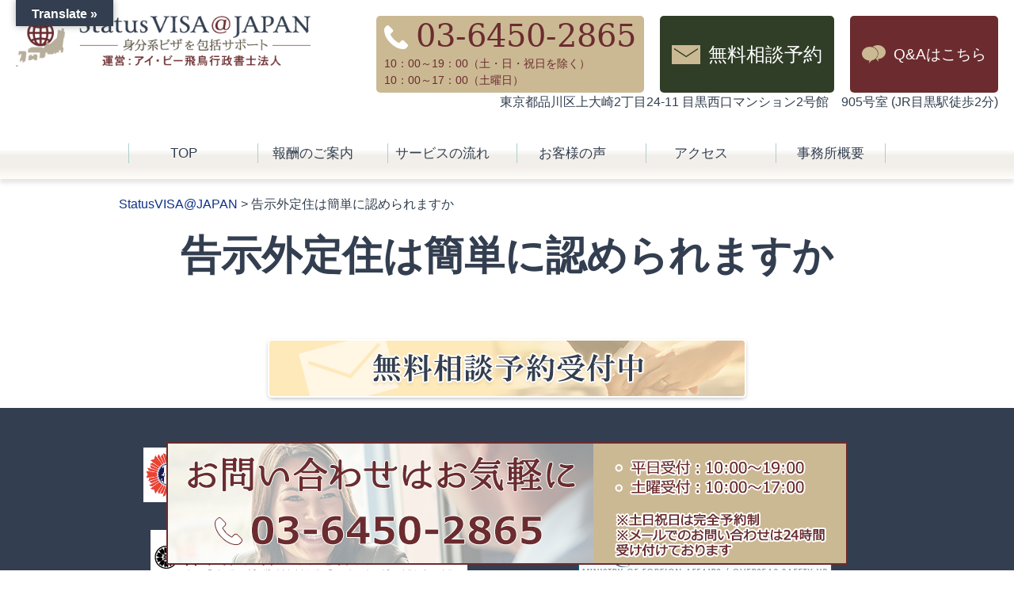

--- FILE ---
content_type: text/html; charset=UTF-8
request_url: https://statusjapan.com/archives/faq/%E5%91%8A%E7%A4%BA%E5%A4%96%E5%AE%9A%E4%BD%8F%E3%81%AF%E7%B0%A1%E5%8D%98%E3%81%AB%E8%AA%8D%E3%82%81%E3%82%89%E3%82%8C%E3%81%BE%E3%81%99%E3%81%8B
body_size: 12816
content:
<!doctype html>
<html>
<head>
<meta charset="utf-8">
<title>告示外定住は簡単に認められますか | StatusVISA@JAPAN - StatusVISA@JAPAN</title>
<meta http-equiv="X-UA-Compatible" content="IE=edge">
<meta name="viewport" content="width=device-width,initial-scale=1" />
<!--OGP settings-->
<meta property="og:site_name" content="StatusVISA@JAPAN" />
<meta property="og:description" content="身分系ビザを包括サポート" />
<!--OGP用画像 200x200以上(1500x1500推奨)-->
<meta property="og:image" content="https://statusjapan.com/wp-content/themes/statusvisa-test/common/images/ogp.jpg" />
    <meta property="og:title" content="StatusVISA@JAPAN" />
    <meta property="og:url" content="https://statusjapan.com/archives/faq/%e5%91%8a%e7%a4%ba%e5%a4%96%e5%ae%9a%e4%bd%8f%e3%81%af%e7%b0%a1%e5%8d%98%e3%81%ab%e8%aa%8d%e3%82%81%e3%82%89%e3%82%8c%e3%81%be%e3%81%99%e3%81%8b" />
    <meta property="og:type" content="article" />
<!--/OGP settings-->

		<!-- All in One SEO 4.9.3 - aioseo.com -->
	<meta name="robots" content="max-image-preview:large" />
	<link rel="canonical" href="https://statusjapan.com/archives/faq/%e5%91%8a%e7%a4%ba%e5%a4%96%e5%ae%9a%e4%bd%8f%e3%81%af%e7%b0%a1%e5%8d%98%e3%81%ab%e8%aa%8d%e3%82%81%e3%82%89%e3%82%8c%e3%81%be%e3%81%99%e3%81%8b" />
	<meta name="generator" content="All in One SEO (AIOSEO) 4.9.3" />
		<script type="application/ld+json" class="aioseo-schema">
			{"@context":"https:\/\/schema.org","@graph":[{"@type":"BreadcrumbList","@id":"https:\/\/statusjapan.com\/archives\/faq\/%e5%91%8a%e7%a4%ba%e5%a4%96%e5%ae%9a%e4%bd%8f%e3%81%af%e7%b0%a1%e5%8d%98%e3%81%ab%e8%aa%8d%e3%82%81%e3%82%89%e3%82%8c%e3%81%be%e3%81%99%e3%81%8b#breadcrumblist","itemListElement":[{"@type":"ListItem","@id":"https:\/\/statusjapan.com#listItem","position":1,"name":"Home","item":"https:\/\/statusjapan.com","nextItem":{"@type":"ListItem","@id":"https:\/\/statusjapan.com\/archives\/faq_category\/settlement#listItem","name":"\u5b9a\u4f4f\uff08\u96e2\u5225\u30fb\u9023\u308c\u5b50\u306a\u3069\uff09"}},{"@type":"ListItem","@id":"https:\/\/statusjapan.com\/archives\/faq_category\/settlement#listItem","position":2,"name":"\u5b9a\u4f4f\uff08\u96e2\u5225\u30fb\u9023\u308c\u5b50\u306a\u3069\uff09","item":"https:\/\/statusjapan.com\/archives\/faq_category\/settlement","nextItem":{"@type":"ListItem","@id":"https:\/\/statusjapan.com\/archives\/faq\/%e5%91%8a%e7%a4%ba%e5%a4%96%e5%ae%9a%e4%bd%8f%e3%81%af%e7%b0%a1%e5%8d%98%e3%81%ab%e8%aa%8d%e3%82%81%e3%82%89%e3%82%8c%e3%81%be%e3%81%99%e3%81%8b#listItem","name":"\u544a\u793a\u5916\u5b9a\u4f4f\u306f\u7c21\u5358\u306b\u8a8d\u3081\u3089\u308c\u307e\u3059\u304b"},"previousItem":{"@type":"ListItem","@id":"https:\/\/statusjapan.com#listItem","name":"Home"}},{"@type":"ListItem","@id":"https:\/\/statusjapan.com\/archives\/faq\/%e5%91%8a%e7%a4%ba%e5%a4%96%e5%ae%9a%e4%bd%8f%e3%81%af%e7%b0%a1%e5%8d%98%e3%81%ab%e8%aa%8d%e3%82%81%e3%82%89%e3%82%8c%e3%81%be%e3%81%99%e3%81%8b#listItem","position":3,"name":"\u544a\u793a\u5916\u5b9a\u4f4f\u306f\u7c21\u5358\u306b\u8a8d\u3081\u3089\u308c\u307e\u3059\u304b","previousItem":{"@type":"ListItem","@id":"https:\/\/statusjapan.com\/archives\/faq_category\/settlement#listItem","name":"\u5b9a\u4f4f\uff08\u96e2\u5225\u30fb\u9023\u308c\u5b50\u306a\u3069\uff09"}}]},{"@type":"Organization","@id":"https:\/\/statusjapan.com\/#organization","name":"\u30a2\u30a4\u30fb\u30d3\u30fc\u98db\u9ce5\u884c\u653f\u66f8\u58eb\u6cd5\u4eba","description":"\u8eab\u5206\u7cfb\u30d3\u30b6\u3092\u5305\u62ec\u30b5\u30dd\u30fc\u30c8","url":"https:\/\/statusjapan.com\/"},{"@type":"WebPage","@id":"https:\/\/statusjapan.com\/archives\/faq\/%e5%91%8a%e7%a4%ba%e5%a4%96%e5%ae%9a%e4%bd%8f%e3%81%af%e7%b0%a1%e5%8d%98%e3%81%ab%e8%aa%8d%e3%82%81%e3%82%89%e3%82%8c%e3%81%be%e3%81%99%e3%81%8b#webpage","url":"https:\/\/statusjapan.com\/archives\/faq\/%e5%91%8a%e7%a4%ba%e5%a4%96%e5%ae%9a%e4%bd%8f%e3%81%af%e7%b0%a1%e5%8d%98%e3%81%ab%e8%aa%8d%e3%82%81%e3%82%89%e3%82%8c%e3%81%be%e3%81%99%e3%81%8b","name":"\u544a\u793a\u5916\u5b9a\u4f4f\u306f\u7c21\u5358\u306b\u8a8d\u3081\u3089\u308c\u307e\u3059\u304b | StatusVISA@JAPAN","inLanguage":"ja","isPartOf":{"@id":"https:\/\/statusjapan.com\/#website"},"breadcrumb":{"@id":"https:\/\/statusjapan.com\/archives\/faq\/%e5%91%8a%e7%a4%ba%e5%a4%96%e5%ae%9a%e4%bd%8f%e3%81%af%e7%b0%a1%e5%8d%98%e3%81%ab%e8%aa%8d%e3%82%81%e3%82%89%e3%82%8c%e3%81%be%e3%81%99%e3%81%8b#breadcrumblist"},"datePublished":"2019-03-04T17:57:56+09:00","dateModified":"2019-03-04T17:57:56+09:00"},{"@type":"WebSite","@id":"https:\/\/statusjapan.com\/#website","url":"https:\/\/statusjapan.com\/","name":"StatusVISA@JAPAN","description":"\u8eab\u5206\u7cfb\u30d3\u30b6\u3092\u5305\u62ec\u30b5\u30dd\u30fc\u30c8","inLanguage":"ja","publisher":{"@id":"https:\/\/statusjapan.com\/#organization"}}]}
		</script>
		<!-- All in One SEO -->

<link rel='dns-prefetch' href='//ajax.googleapis.com' />
<link rel='dns-prefetch' href='//translate.google.com' />
<link rel="alternate" title="oEmbed (JSON)" type="application/json+oembed" href="https://statusjapan.com/wp-json/oembed/1.0/embed?url=https%3A%2F%2Fstatusjapan.com%2Farchives%2Ffaq%2F%25e5%2591%258a%25e7%25a4%25ba%25e5%25a4%2596%25e5%25ae%259a%25e4%25bd%258f%25e3%2581%25af%25e7%25b0%25a1%25e5%258d%2598%25e3%2581%25ab%25e8%25aa%258d%25e3%2582%2581%25e3%2582%2589%25e3%2582%258c%25e3%2581%25be%25e3%2581%2599%25e3%2581%258b" />
<link rel="alternate" title="oEmbed (XML)" type="text/xml+oembed" href="https://statusjapan.com/wp-json/oembed/1.0/embed?url=https%3A%2F%2Fstatusjapan.com%2Farchives%2Ffaq%2F%25e5%2591%258a%25e7%25a4%25ba%25e5%25a4%2596%25e5%25ae%259a%25e4%25bd%258f%25e3%2581%25af%25e7%25b0%25a1%25e5%258d%2598%25e3%2581%25ab%25e8%25aa%258d%25e3%2582%2581%25e3%2582%2589%25e3%2582%258c%25e3%2581%25be%25e3%2581%2599%25e3%2581%258b&#038;format=xml" />
		<!-- This site uses the Google Analytics by MonsterInsights plugin v9.11.1 - Using Analytics tracking - https://www.monsterinsights.com/ -->
		<!-- Note: MonsterInsights is not currently configured on this site. The site owner needs to authenticate with Google Analytics in the MonsterInsights settings panel. -->
					<!-- No tracking code set -->
				<!-- / Google Analytics by MonsterInsights -->
		<style id='wp-img-auto-sizes-contain-inline-css' type='text/css'>
img:is([sizes=auto i],[sizes^="auto," i]){contain-intrinsic-size:3000px 1500px}
/*# sourceURL=wp-img-auto-sizes-contain-inline-css */
</style>

<style id='wp-emoji-styles-inline-css' type='text/css'>

	img.wp-smiley, img.emoji {
		display: inline !important;
		border: none !important;
		box-shadow: none !important;
		height: 1em !important;
		width: 1em !important;
		margin: 0 0.07em !important;
		vertical-align: -0.1em !important;
		background: none !important;
		padding: 0 !important;
	}
/*# sourceURL=wp-emoji-styles-inline-css */
</style>
<link rel='stylesheet' id='wp-block-library-css' href='https://statusjapan.com/wp-includes/css/dist/block-library/style.min.css?ver=6.9' type='text/css' media='all' />
<style id='global-styles-inline-css' type='text/css'>
:root{--wp--preset--aspect-ratio--square: 1;--wp--preset--aspect-ratio--4-3: 4/3;--wp--preset--aspect-ratio--3-4: 3/4;--wp--preset--aspect-ratio--3-2: 3/2;--wp--preset--aspect-ratio--2-3: 2/3;--wp--preset--aspect-ratio--16-9: 16/9;--wp--preset--aspect-ratio--9-16: 9/16;--wp--preset--color--black: #000000;--wp--preset--color--cyan-bluish-gray: #abb8c3;--wp--preset--color--white: #ffffff;--wp--preset--color--pale-pink: #f78da7;--wp--preset--color--vivid-red: #cf2e2e;--wp--preset--color--luminous-vivid-orange: #ff6900;--wp--preset--color--luminous-vivid-amber: #fcb900;--wp--preset--color--light-green-cyan: #7bdcb5;--wp--preset--color--vivid-green-cyan: #00d084;--wp--preset--color--pale-cyan-blue: #8ed1fc;--wp--preset--color--vivid-cyan-blue: #0693e3;--wp--preset--color--vivid-purple: #9b51e0;--wp--preset--gradient--vivid-cyan-blue-to-vivid-purple: linear-gradient(135deg,rgb(6,147,227) 0%,rgb(155,81,224) 100%);--wp--preset--gradient--light-green-cyan-to-vivid-green-cyan: linear-gradient(135deg,rgb(122,220,180) 0%,rgb(0,208,130) 100%);--wp--preset--gradient--luminous-vivid-amber-to-luminous-vivid-orange: linear-gradient(135deg,rgb(252,185,0) 0%,rgb(255,105,0) 100%);--wp--preset--gradient--luminous-vivid-orange-to-vivid-red: linear-gradient(135deg,rgb(255,105,0) 0%,rgb(207,46,46) 100%);--wp--preset--gradient--very-light-gray-to-cyan-bluish-gray: linear-gradient(135deg,rgb(238,238,238) 0%,rgb(169,184,195) 100%);--wp--preset--gradient--cool-to-warm-spectrum: linear-gradient(135deg,rgb(74,234,220) 0%,rgb(151,120,209) 20%,rgb(207,42,186) 40%,rgb(238,44,130) 60%,rgb(251,105,98) 80%,rgb(254,248,76) 100%);--wp--preset--gradient--blush-light-purple: linear-gradient(135deg,rgb(255,206,236) 0%,rgb(152,150,240) 100%);--wp--preset--gradient--blush-bordeaux: linear-gradient(135deg,rgb(254,205,165) 0%,rgb(254,45,45) 50%,rgb(107,0,62) 100%);--wp--preset--gradient--luminous-dusk: linear-gradient(135deg,rgb(255,203,112) 0%,rgb(199,81,192) 50%,rgb(65,88,208) 100%);--wp--preset--gradient--pale-ocean: linear-gradient(135deg,rgb(255,245,203) 0%,rgb(182,227,212) 50%,rgb(51,167,181) 100%);--wp--preset--gradient--electric-grass: linear-gradient(135deg,rgb(202,248,128) 0%,rgb(113,206,126) 100%);--wp--preset--gradient--midnight: linear-gradient(135deg,rgb(2,3,129) 0%,rgb(40,116,252) 100%);--wp--preset--font-size--small: 13px;--wp--preset--font-size--medium: 20px;--wp--preset--font-size--large: 36px;--wp--preset--font-size--x-large: 42px;--wp--preset--spacing--20: 0.44rem;--wp--preset--spacing--30: 0.67rem;--wp--preset--spacing--40: 1rem;--wp--preset--spacing--50: 1.5rem;--wp--preset--spacing--60: 2.25rem;--wp--preset--spacing--70: 3.38rem;--wp--preset--spacing--80: 5.06rem;--wp--preset--shadow--natural: 6px 6px 9px rgba(0, 0, 0, 0.2);--wp--preset--shadow--deep: 12px 12px 50px rgba(0, 0, 0, 0.4);--wp--preset--shadow--sharp: 6px 6px 0px rgba(0, 0, 0, 0.2);--wp--preset--shadow--outlined: 6px 6px 0px -3px rgb(255, 255, 255), 6px 6px rgb(0, 0, 0);--wp--preset--shadow--crisp: 6px 6px 0px rgb(0, 0, 0);}:where(.is-layout-flex){gap: 0.5em;}:where(.is-layout-grid){gap: 0.5em;}body .is-layout-flex{display: flex;}.is-layout-flex{flex-wrap: wrap;align-items: center;}.is-layout-flex > :is(*, div){margin: 0;}body .is-layout-grid{display: grid;}.is-layout-grid > :is(*, div){margin: 0;}:where(.wp-block-columns.is-layout-flex){gap: 2em;}:where(.wp-block-columns.is-layout-grid){gap: 2em;}:where(.wp-block-post-template.is-layout-flex){gap: 1.25em;}:where(.wp-block-post-template.is-layout-grid){gap: 1.25em;}.has-black-color{color: var(--wp--preset--color--black) !important;}.has-cyan-bluish-gray-color{color: var(--wp--preset--color--cyan-bluish-gray) !important;}.has-white-color{color: var(--wp--preset--color--white) !important;}.has-pale-pink-color{color: var(--wp--preset--color--pale-pink) !important;}.has-vivid-red-color{color: var(--wp--preset--color--vivid-red) !important;}.has-luminous-vivid-orange-color{color: var(--wp--preset--color--luminous-vivid-orange) !important;}.has-luminous-vivid-amber-color{color: var(--wp--preset--color--luminous-vivid-amber) !important;}.has-light-green-cyan-color{color: var(--wp--preset--color--light-green-cyan) !important;}.has-vivid-green-cyan-color{color: var(--wp--preset--color--vivid-green-cyan) !important;}.has-pale-cyan-blue-color{color: var(--wp--preset--color--pale-cyan-blue) !important;}.has-vivid-cyan-blue-color{color: var(--wp--preset--color--vivid-cyan-blue) !important;}.has-vivid-purple-color{color: var(--wp--preset--color--vivid-purple) !important;}.has-black-background-color{background-color: var(--wp--preset--color--black) !important;}.has-cyan-bluish-gray-background-color{background-color: var(--wp--preset--color--cyan-bluish-gray) !important;}.has-white-background-color{background-color: var(--wp--preset--color--white) !important;}.has-pale-pink-background-color{background-color: var(--wp--preset--color--pale-pink) !important;}.has-vivid-red-background-color{background-color: var(--wp--preset--color--vivid-red) !important;}.has-luminous-vivid-orange-background-color{background-color: var(--wp--preset--color--luminous-vivid-orange) !important;}.has-luminous-vivid-amber-background-color{background-color: var(--wp--preset--color--luminous-vivid-amber) !important;}.has-light-green-cyan-background-color{background-color: var(--wp--preset--color--light-green-cyan) !important;}.has-vivid-green-cyan-background-color{background-color: var(--wp--preset--color--vivid-green-cyan) !important;}.has-pale-cyan-blue-background-color{background-color: var(--wp--preset--color--pale-cyan-blue) !important;}.has-vivid-cyan-blue-background-color{background-color: var(--wp--preset--color--vivid-cyan-blue) !important;}.has-vivid-purple-background-color{background-color: var(--wp--preset--color--vivid-purple) !important;}.has-black-border-color{border-color: var(--wp--preset--color--black) !important;}.has-cyan-bluish-gray-border-color{border-color: var(--wp--preset--color--cyan-bluish-gray) !important;}.has-white-border-color{border-color: var(--wp--preset--color--white) !important;}.has-pale-pink-border-color{border-color: var(--wp--preset--color--pale-pink) !important;}.has-vivid-red-border-color{border-color: var(--wp--preset--color--vivid-red) !important;}.has-luminous-vivid-orange-border-color{border-color: var(--wp--preset--color--luminous-vivid-orange) !important;}.has-luminous-vivid-amber-border-color{border-color: var(--wp--preset--color--luminous-vivid-amber) !important;}.has-light-green-cyan-border-color{border-color: var(--wp--preset--color--light-green-cyan) !important;}.has-vivid-green-cyan-border-color{border-color: var(--wp--preset--color--vivid-green-cyan) !important;}.has-pale-cyan-blue-border-color{border-color: var(--wp--preset--color--pale-cyan-blue) !important;}.has-vivid-cyan-blue-border-color{border-color: var(--wp--preset--color--vivid-cyan-blue) !important;}.has-vivid-purple-border-color{border-color: var(--wp--preset--color--vivid-purple) !important;}.has-vivid-cyan-blue-to-vivid-purple-gradient-background{background: var(--wp--preset--gradient--vivid-cyan-blue-to-vivid-purple) !important;}.has-light-green-cyan-to-vivid-green-cyan-gradient-background{background: var(--wp--preset--gradient--light-green-cyan-to-vivid-green-cyan) !important;}.has-luminous-vivid-amber-to-luminous-vivid-orange-gradient-background{background: var(--wp--preset--gradient--luminous-vivid-amber-to-luminous-vivid-orange) !important;}.has-luminous-vivid-orange-to-vivid-red-gradient-background{background: var(--wp--preset--gradient--luminous-vivid-orange-to-vivid-red) !important;}.has-very-light-gray-to-cyan-bluish-gray-gradient-background{background: var(--wp--preset--gradient--very-light-gray-to-cyan-bluish-gray) !important;}.has-cool-to-warm-spectrum-gradient-background{background: var(--wp--preset--gradient--cool-to-warm-spectrum) !important;}.has-blush-light-purple-gradient-background{background: var(--wp--preset--gradient--blush-light-purple) !important;}.has-blush-bordeaux-gradient-background{background: var(--wp--preset--gradient--blush-bordeaux) !important;}.has-luminous-dusk-gradient-background{background: var(--wp--preset--gradient--luminous-dusk) !important;}.has-pale-ocean-gradient-background{background: var(--wp--preset--gradient--pale-ocean) !important;}.has-electric-grass-gradient-background{background: var(--wp--preset--gradient--electric-grass) !important;}.has-midnight-gradient-background{background: var(--wp--preset--gradient--midnight) !important;}.has-small-font-size{font-size: var(--wp--preset--font-size--small) !important;}.has-medium-font-size{font-size: var(--wp--preset--font-size--medium) !important;}.has-large-font-size{font-size: var(--wp--preset--font-size--large) !important;}.has-x-large-font-size{font-size: var(--wp--preset--font-size--x-large) !important;}
/*# sourceURL=global-styles-inline-css */
</style>

<style id='classic-theme-styles-inline-css' type='text/css'>
/*! This file is auto-generated */
.wp-block-button__link{color:#fff;background-color:#32373c;border-radius:9999px;box-shadow:none;text-decoration:none;padding:calc(.667em + 2px) calc(1.333em + 2px);font-size:1.125em}.wp-block-file__button{background:#32373c;color:#fff;text-decoration:none}
/*# sourceURL=/wp-includes/css/classic-themes.min.css */
</style>
<link rel='stylesheet' id='contact-form-7-css' href='https://statusjapan.com/wp-content/plugins/contact-form-7/includes/css/styles.css?ver=6.1.4' type='text/css' media='all' />
<link rel='stylesheet' id='google-language-translator-css' href='https://statusjapan.com/wp-content/plugins/google-language-translator/css/style.css?ver=6.0.20' type='text/css' media='' />
<link rel='stylesheet' id='glt-toolbar-styles-css' href='https://statusjapan.com/wp-content/plugins/google-language-translator/css/toolbar.css?ver=6.0.20' type='text/css' media='' />
<script type="text/javascript" src="https://ajax.googleapis.com/ajax/libs/jquery/1.12.4/jquery.min.js?ver=1.12.4" id="jquery-js"></script>
<link rel="https://api.w.org/" href="https://statusjapan.com/wp-json/" /><link rel="alternate" title="JSON" type="application/json" href="https://statusjapan.com/wp-json/wp/v2/faq/403" /><link rel="EditURI" type="application/rsd+xml" title="RSD" href="https://statusjapan.com/xmlrpc.php?rsd" />
<meta name="generator" content="WordPress 6.9" />
<link rel='shortlink' href='https://statusjapan.com/?p=403' />
<style>#flags{
width:100%!important;
text-align:center!important;
margin-top:30px!important;
display: flex;
}
#flags ul{
margin:auto!important;
}
#flags a{
margin-right:10px!important;
}
#google_language_translator{
text-align:center!important;
}p.hello{font-size:12px;color:darkgray;}#google_language_translator,#flags{text-align:left;}#google_language_translator{clear:both;}#flags{width:165px;}#flags a{display:inline-block;margin-right:2px;}#google_language_translator{width:auto!important;}div.skiptranslate.goog-te-gadget{display:inline!important;}.goog-tooltip{display: none!important;}.goog-tooltip:hover{display: none!important;}.goog-text-highlight{background-color:transparent!important;border:none!important;box-shadow:none!important;}#google_language_translator select.goog-te-combo{color:#32373c;}#google_language_translator{color:transparent;}body{top:0px!important;}#goog-gt-{display:none!important;}font font{background-color:transparent!important;box-shadow:none!important;position:initial!important;}#glt-translate-trigger{bottom:auto;top:0;left:20px;right:auto;}.tool-container.tool-top{top:50px!important;bottom:auto!important;}.tool-container.tool-top .arrow{border-color:transparent transparent #d0cbcb;top:-14px;}#glt-translate-trigger > span{color:#ffffff;}#glt-translate-trigger{background:#333f50;}.goog-te-gadget .goog-te-combo{width:100%;}</style><noscript><style>.lazyload[data-src]{display:none !important;}</style></noscript><style>.lazyload{background-image:none !important;}.lazyload:before{background-image:none !important;}</style><!--[if lt IE 9]>
<script src="https://statusjapan.com/wp-content/themes/statusvisa-test/common/js/ie/html5shiv.js"></script>
<script src="https://statusjapan.com/wp-content/themes/statusvisa-test/common/js/ie/css3-mediaqueries.js"></script>
<script src="https://statusjapan.com/wp-content/themes/statusvisa-test/common/js/ie/IE9.js"></script>

<![endif]-->
<link rel="stylesheet" href="https://statusjapan.com/wp-content/themes/statusvisa-test/style.css">
<link rel="stylesheet" href="https://statusjapan.com/wp-content/themes/statusvisa-test/common/css/bootstrap.min.css">
<link rel="stylesheet" href="https://statusjapan.com/wp-content/themes/statusvisa-test/common/css/common.css">
<link rel="stylesheet" href="https://statusjapan.com/wp-content/themes/statusvisa-test/common/css/layout01.css">
<link rel="stylesheet" href="https://statusjapan.com/wp-content/themes/statusvisa-test/common/css/base.css">
<link rel="stylesheet" href="https://statusjapan.com/wp-content/themes/statusvisa-test/common/css/swiper.css">
<link href="https://use.fontawesome.com/releases/v5.6.1/css/all.css" rel="stylesheet">
	<script src="https://ajax.googleapis.com/ajax/libs/jquery/3.4.1/jquery.min.js"></script>

</head>
<body class="wp-singular faq-template-default single single-faq postid-403 wp-theme-statusvisa-test">
<script>
	$(function(){
		$(".accordionbox dt").on("click", function() {
			$(this).next().slideToggle();	
			// activeが存在する場合
			if ($(this).children(".accordion_icon").hasClass('active')) {			
				// activeを削除
				$(this).children(".accordion_icon").removeClass('active');				
			}
			else {
				// activeを追加
				$(this).children(".accordion_icon").addClass('active');			
			}			
		});
});
</script>
<a name="top" id="top"></a>
<div id="wrap">
<!--header-->
	<header>
		<div id="hdrOuter" class="container">
			<div class="flexContainer col2_3-7 flexSB">
				<div id="hdrLogo">
					<h1><a href="https://statusjapan.com" title=""><img src="[data-uri]" alt="StatusVISA@JAPAN" data-src="https://statusjapan.com/wp-content/themes/statusvisa-test/common/images/logo.png" decoding="async" class="lazyload" data-eio-rwidth="465" data-eio-rheight="80" /><noscript><img src="https://statusjapan.com/wp-content/themes/statusvisa-test/common/images/logo.png" alt="StatusVISA@JAPAN" data-eio="l" /></noscript></a></h1>
				</div>
				<div id="hdrInner">
					<div class="hdrContact flexContainer flexend">
						<div class="telWrap">
							<p class="tel"><span data-action="call" data-tel="03-6450-2865">03-6450-2865</span></p>
							<p class="business_time">10：00～19：00（土・日・祝日を除く）</br>10：00～17：00（土曜日）</p>
						</div>
						<p class="hdrForm"><a href="https://statusjapan.com/contact/">無料相談予約</a></p>
						<p class="hdrfaq"><a href="https://statusjapan.com#faq">Q&amp;Aはこちら</a></p>
					</div>
					<p class="txtR">東京都品川区上大崎2丁目24-11 目黒西口マンション2号館　905号室 (JR目黒駅徒歩2分)</p>
					<!--<p class="address">東京都品川区上大崎2丁目24-11</p>-->
				</div>
			</div>
		</div>
	</header>
	<!--/header-->
	<!--mainimage-->
	<!--/mainimage-->

<!--gnav-->
<nav id="hdrNav">
	<ul><li id="menu-item-83" class="menu-item menu-item-type-post_type menu-item-object-page menu-item-home menu-item-83"><a href="https://statusjapan.com/">TOP</a></li>
<li id="menu-item-473" class="menu-item menu-item-type-post_type menu-item-object-page menu-item-473"><a href="https://statusjapan.com/plan">報酬のご案内</a></li>
<li id="menu-item-816" class="menu-item menu-item-type-post_type menu-item-object-page menu-item-816"><a href="https://statusjapan.com/procedure">サービスの流れ</a></li>
<li id="menu-item-1059" class="menu-item menu-item-type-custom menu-item-object-custom menu-item-1059"><a href="http://statusjapan.com/archives/category/voice">お客様の声</a></li>
<li id="menu-item-159" class="menu-item menu-item-type-post_type menu-item-object-page menu-item-159"><a href="https://statusjapan.com/access">アクセス</a></li>
<li id="menu-item-87" class="menu-item menu-item-type-post_type menu-item-object-page menu-item-87"><a href="https://statusjapan.com/office">事務所概要</a></li>
</ul></nav>
<!--/gnav--><!--container-->
<div id="container" class="lowerPage">
	<!--contents-->
	<div id="contents">
    	<article>
			<!-- loop -->
						<section>
				<!--topicPath"-->
				<div id="topicPath">
					<div class="breadcrumbs" xmlns:v="http://rdf.data-vocabulary.org/#">
					<span property="itemListElement" typeof="ListItem"><a property="item" typeof="WebPage" title="StatusVISA@JAPANへ移動する" href="https://statusjapan.com" class="home" ><span property="name">StatusVISA@JAPAN</span></a><meta property="position" content="1"></span> &gt; <span property="itemListElement" typeof="ListItem"><span property="name" class="post post-faq current-item">告示外定住は簡単に認められますか</span><meta property="url" content="https://statusjapan.com/archives/faq/%e5%91%8a%e7%a4%ba%e5%a4%96%e5%ae%9a%e4%bd%8f%e3%81%af%e7%b0%a1%e5%8d%98%e3%81%ab%e8%aa%8d%e3%82%81%e3%82%89%e3%82%8c%e3%81%be%e3%81%99%e3%81%8b"><meta property="position" content="2"></span>					</div>
				</div>
				<!--/topicPath"-->
				<div class="contents_wrap">
					<!--mainTitle-->
					<h2 id="mainTitle">告示外定住は簡単に認められますか</h2>
					<!--/mainTitle-->
					<div class="post">
											</div>
				</div>
			</section>

									<!-- /loop-->
            <a href="https://statusjapan.com/contact" class="text-center d-block"><img src="[data-uri]" alt="身分系ビザを包括サポート"  class="img-fluid lazyload" data-src="https://statusjapan.com/wp-content/themes/statusvisa-test/common/images/contact_bn01.png" decoding="async" data-eio-rwidth="612" data-eio-rheight="82" /><noscript><img src="https://statusjapan.com/wp-content/themes/statusvisa-test/common/images/contact_bn01.png" alt="身分系ビザを包括サポート"  class="img-fluid" data-eio="l" /></noscript></a>		</article>
	</div>
	<!--/contents-->
</div>
<!--/container-->
<!--footer-->
<footer>
	<div class="fix-menu">
		<a href="/contact/"><img src="[data-uri]" data-src="https://statusjapan.com/wp-content/themes/statusvisa-test/common/images/kajiunder_bn01.png" decoding="async" class="lazyload" data-eio-rwidth="860" data-eio-rheight="155"><noscript><img src="https://statusjapan.com/wp-content/themes/statusvisa-test/common/images/kajiunder_bn01.png" data-eio="l"></noscript></a></div>
	<p id="page-top"><a href="#wrap"><img src="[data-uri]" alt="StatusVISA@JAPAN" data-src="https://statusjapan.com/wp-content/themes/statusvisa-test/common/images/pagetop.svg" decoding="async" class="lazyload" /><noscript><img src="https://statusjapan.com/wp-content/themes/statusvisa-test/common/images/pagetop.svg" alt="StatusVISA@JAPAN" data-eio="l" /></noscript></a></p>
	<div id="ftrOuter">
		<ul class="ftrBnList flexContainer flexCenter col3">
			<li><a href="http://www.immi-moj.go.jp/index.html" target="_blank"><img src="[data-uri]" alt="出入国在留管理庁" data-src="https://statusjapan.com/wp-content/themes/statusvisa-test/common/images/4b8e8534506965c460080f94d18b85cd.png" decoding="async" class="lazyload" data-eio-rwidth="252" data-eio-rheight="69" /><noscript><img src="https://statusjapan.com/wp-content/themes/statusvisa-test/common/images/4b8e8534506965c460080f94d18b85cd.png" alt="出入国在留管理庁" data-eio="l" /></noscript></a></li>
			<li><a href="http://www.moj.go.jp/" target="_blank"><img src="[data-uri]" alt="法務省" data-src="https://statusjapan.com/wp-content/themes/statusvisa-test/common/images/footer_bn03.png" decoding="async" class="lazyload" data-eio-rwidth="167" data-eio-rheight="65" /><noscript><img src="https://statusjapan.com/wp-content/themes/statusvisa-test/common/images/footer_bn03.png" alt="法務省" data-eio="l" /></noscript></a></li>
			<li><a href="http://www.soumu.go.jp/" target="_blank"><img src="[data-uri]" alt="総務省" data-src="https://statusjapan.com/wp-content/themes/statusvisa-test/common/images/footer_bn02.png" decoding="async" class="lazyload" data-eio-rwidth="180" data-eio-rheight="65" /><noscript><img src="https://statusjapan.com/wp-content/themes/statusvisa-test/common/images/footer_bn02.png" alt="総務省" data-eio="l" /></noscript></a></li>
		</ul>			
		<ul class="mt10 ftrBnList flexContainer flexCenter col2">
			<li><a href="https://www.gyosei.or.jp/" target="_blank"><img src="[data-uri]" alt="日本行政書士会連合会" data-src="https://statusjapan.com/wp-content/themes/statusvisa-test/common/images/footer_bn01.png" decoding="async" class="lazyload" data-eio-rwidth="400" data-eio-rheight="65" /><noscript><img src="https://statusjapan.com/wp-content/themes/statusvisa-test/common/images/footer_bn01.png" alt="日本行政書士会連合会" data-eio="l" /></noscript></a></li>
			<li><a href="http://www.anzen.mofa.go.jp/" target="_blank"><img src="[data-uri]" width="320" height="60" alt="外務省 海外安全ホームページ" border="0" data-src="http://www.anzen.mofa.go.jp/banner/images/c.gif" decoding="async" class="lazyload" data-eio-rwidth="320" data-eio-rheight="60"><noscript><img src="http://www.anzen.mofa.go.jp/banner/images/c.gif" width="320" height="60" alt="外務省 海外安全ホームページ" border="0" data-eio="l"></noscript></a></li>
		</ul>
		<ul class="blankLink flexContainer flexCenter">
			<li><a href="http://www.china-embassy.or.jp/jpn/" target="_blank">中国大使館</a></li>
			<li><a href="http://overseas.mofa.go.kr/jp-ja/index.do" target="_blank">韓国大使館</a></li>
			<li><a href="https://jp.usembassy.gov/ja/" target="_blank">アメリカ大使館</a></li>
			<li><a href="http://site.thaiembassy.jp/jp/" target="_blank">タイ大使館</a></li>
			<li><a href="https://tokyo.philembassy.net/ja/" target="_blank">フィリピン大使館</a></li>
			<li><a href="http://toquio.itamaraty.gov.br/ja/" target="_blank">ブラジル大使館</a></li>
			<!--<li><a href="http://embajadadelperuenjapon.org/ja/" target="_blank">ペルー大使館</a></li>-->
			<li><a href="https://www.gov.uk/world/organisations/british-embassy-tokyo.ja" target="_blank">英国大使館</a></li>
		</ul>
        <nav>
		    <ul class="fnav01"><li id="menu-item-94" class="menu-item menu-item-type-post_type menu-item-object-page menu-item-home menu-item-94"><a href="https://statusjapan.com/">TOP</a></li>
<li id="menu-item-26759" class="menu-item menu-item-type-post_type menu-item-object-page menu-item-26759"><a href="https://statusjapan.com/features">当事務所の特色</a></li>
<li id="menu-item-26760" class="menu-item menu-item-type-post_type menu-item-object-post menu-item-26760"><a href="https://statusjapan.com/archives/26724">高許可率・その理由</a></li>
<li id="menu-item-463" class="menu-item menu-item-type-post_type menu-item-object-page menu-item-463"><a href="https://statusjapan.com/plan">報酬のご案内</a></li>
<li id="menu-item-821" class="menu-item menu-item-type-post_type menu-item-object-page menu-item-821"><a href="https://statusjapan.com/procedure">お手続きの流れ</a></li>
<li id="menu-item-1060" class="menu-item menu-item-type-custom menu-item-object-custom menu-item-1060"><a href="http://statusjapan.com/archives/category/voice">お客様の声</a></li>
<li id="menu-item-462" class="menu-item menu-item-type-post_type menu-item-object-page menu-item-462"><a href="https://statusjapan.com/access">アクセス</a></li>
<li id="menu-item-98" class="menu-item menu-item-type-post_type menu-item-object-page menu-item-98"><a href="https://statusjapan.com/office">事務所概要</a></li>
</ul>		    <ul class="fnav02"><li id="menu-item-26762" class="menu-item menu-item-type-post_type menu-item-object-post menu-item-26762"><a href="https://statusjapan.com/archives/26713">入国管理局実態調査部について</a></li>
<li id="menu-item-466" class="menu-item menu-item-type-post_type menu-item-object-page menu-item-466"><a href="https://statusjapan.com/%e4%b8%ad%e5%9b%bd%e4%ba%ba%e3%81%a8%e3%81%ae%e7%b5%90%e5%a9%9a%e6%89%8b%e7%b6%9a">中国人との結婚手続</a></li>
<li id="menu-item-26766" class="menu-item menu-item-type-post_type menu-item-object-post menu-item-26766"><a href="https://statusjapan.com/archives/208">韓国人との結婚手続き</a></li>
<li id="menu-item-467" class="menu-item menu-item-type-post_type menu-item-object-page menu-item-467"><a href="https://statusjapan.com/nippai">日本人配偶者のビザを取得（結婚ビザ）</a></li>
<li id="menu-item-26764" class="menu-item menu-item-type-post_type menu-item-object-post menu-item-26764"><a href="https://statusjapan.com/archives/26701">永住者の要件</a></li>
<li id="menu-item-26763" class="menu-item menu-item-type-post_type menu-item-object-post menu-item-26763"><a href="https://statusjapan.com/archives/26708">永住者の緩和要件</a></li>
</ul>		    <ul class="fnav03"><li id="menu-item-472" class="menu-item menu-item-type-post_type menu-item-object-page current_page_parent menu-item-472"><a href="https://statusjapan.com/blog">ブログ</a></li>
<li id="menu-item-26769" class="menu-item menu-item-type-post_type menu-item-object-page menu-item-26769"><a href="https://statusjapan.com/marriage_form">結婚（日本人の配偶者等）VISA相談予約フォーム</a></li>
<li id="menu-item-26770" class="menu-item menu-item-type-post_type menu-item-object-page menu-item-26770"><a href="https://statusjapan.com/permanentvisa_form">永住ビザ（VISA）相談予約フォーム</a></li>
<li id="menu-item-26768" class="menu-item menu-item-type-post_type menu-item-object-page menu-item-26768"><a href="https://statusjapan.com/settlement-form">定住VISA相談予約フォーム</a></li>
<li id="menu-item-26767" class="menu-item menu-item-type-post_type menu-item-object-page menu-item-26767"><a href="https://statusjapan.com/%e3%81%9d%e3%81%ae%e4%bb%96%e5%9c%a8%e7%95%99%e8%b3%87%e6%a0%bc%ef%bc%88visa%ef%bc%89%e7%9b%b8%e8%ab%87%e4%ba%88%e7%b4%84%e3%83%95%e3%82%a9%e3%83%bc%e3%83%a0">その他在留資格（VISA）相談予約フォーム</a></li>
<li id="menu-item-471" class="menu-item menu-item-type-post_type menu-item-object-page menu-item-471"><a href="https://statusjapan.com/contact-1">お問い合わせ</a></li>
<li id="menu-item-26753" class="menu-item menu-item-type-post_type menu-item-object-page menu-item-26753"><a href="https://statusjapan.com/%e3%83%97%e3%83%a9%e3%82%a4%e3%83%90%e3%82%b7%e3%83%bc%e3%83%9d%e3%83%aa%e3%82%b7%e3%83%bc">プライバシーポリシー</a></li>
</ul>		            </nav>
        <div class="partsFooter">
			<p class="footerTx">インターナショナル・ビジネス飛鳥行政書士法人は、総務省所管の行政書士制度における行政書士であり、法務省が認可した入国管理局への取次制度有資格事務所です。<br>
			インターナショナルビジネス飛鳥行政書士法人は、以下の行政機関等に係る法的サービスを提供致します。<br>
			International business Asuka administrative scrivener corporation is an administrative scrivener in the administrative scrivener system under the jurisdiction of the Ministry of Internal Affairs and Communications, and is a licensed office system to the Immigration Bureau approved by the Ministry of Justice.<br>
			International Business Asuka administrative scrivener corporation provides legal services related to the following administrative organizations.</p>
        	<p class="copy">Copyright &copy;&nbsp;2026 StatusVISA@JAPAN All Rights Reserved.</p>
        </div>
    </div>
</footer>
</div>
<script type="text/javascript" src="https://statusjapan.com/wp-content/themes/statusvisa-test/common/js/require.js"></script>
<!--/fooer-->
<script type="speculationrules">
{"prefetch":[{"source":"document","where":{"and":[{"href_matches":"/*"},{"not":{"href_matches":["/wp-*.php","/wp-admin/*","/wp-content/uploads/*","/wp-content/*","/wp-content/plugins/*","/wp-content/themes/statusvisa-test/*","/*\\?(.+)"]}},{"not":{"selector_matches":"a[rel~=\"nofollow\"]"}},{"not":{"selector_matches":".no-prefetch, .no-prefetch a"}}]},"eagerness":"conservative"}]}
</script>
<div id="glt-translate-trigger"><span class="notranslate">Translate »</span></div><div id="glt-toolbar"></div><div id="flags" style="display:none" class="size24"><ul id="sortable" class="ui-sortable"><li id="English"><a href="#" title="English" class="nturl notranslate en flag united-states"></a></li><li id="Chinese (Simplified)"><a href="#" title="Chinese (Simplified)" class="nturl notranslate zh-CN flag Chinese (Simplified)"></a></li><li id="Korean"><a href="#" title="Korean" class="nturl notranslate ko flag Korean"></a></li><li id="Vietnamese"><a href="#" title="Vietnamese" class="nturl notranslate vi flag Vietnamese"></a></li><li id="Thai"><a href="#" title="Thai" class="nturl notranslate th flag Thai"></a></li><li id="Portuguese"><a href="#" title="Portuguese" class="nturl notranslate pt flag Portuguese"></a></li><li id="Filipino"><a href="#" title="Filipino" class="nturl notranslate tl flag Filipino"></a></li><li id="Myanmar (Burmese)"><a href="#" title="Myanmar (Burmese)" class="nturl notranslate my flag Myanmar (Burmese)"></a></li><li id="Spanish"><a href="#" title="Spanish" class="nturl notranslate es flag Spanish"></a></li><li id="Russian"><a href="#" title="Russian" class="nturl notranslate ru flag Russian"></a></li><li id="Italian"><a href="#" title="Italian" class="nturl notranslate it flag Italian"></a></li><li id="German"><a href="#" title="German" class="nturl notranslate de flag German"></a></li><li id="Japanese"><a href="#" title="Japanese" class="nturl notranslate ja flag Japanese"></a></li></ul></div><div id='glt-footer'><div id="google_language_translator" class="default-language-ja"></div></div><script>function GoogleLanguageTranslatorInit() { new google.translate.TranslateElement({pageLanguage: 'ja', includedLanguages:'zh-CN,en,tl,de,it,ja,ko,my,pt,ru,es,th,vi', autoDisplay: false}, 'google_language_translator');}</script><script type="text/javascript" id="eio-lazy-load-js-before">
/* <![CDATA[ */
var eio_lazy_vars = {"exactdn_domain":"","skip_autoscale":0,"bg_min_dpr":1.100000000000000088817841970012523233890533447265625,"threshold":0,"use_dpr":1};
//# sourceURL=eio-lazy-load-js-before
/* ]]> */
</script>
<script type="text/javascript" src="https://statusjapan.com/wp-content/plugins/ewww-image-optimizer/includes/lazysizes.min.js?ver=831" id="eio-lazy-load-js" async="async" data-wp-strategy="async"></script>
<script type="text/javascript" src="https://statusjapan.com/wp-includes/js/dist/hooks.min.js?ver=dd5603f07f9220ed27f1" id="wp-hooks-js"></script>
<script type="text/javascript" src="https://statusjapan.com/wp-includes/js/dist/i18n.min.js?ver=c26c3dc7bed366793375" id="wp-i18n-js"></script>
<script type="text/javascript" id="wp-i18n-js-after">
/* <![CDATA[ */
wp.i18n.setLocaleData( { 'text direction\u0004ltr': [ 'ltr' ] } );
//# sourceURL=wp-i18n-js-after
/* ]]> */
</script>
<script type="text/javascript" src="https://statusjapan.com/wp-content/plugins/contact-form-7/includes/swv/js/index.js?ver=6.1.4" id="swv-js"></script>
<script type="text/javascript" id="contact-form-7-js-translations">
/* <![CDATA[ */
( function( domain, translations ) {
	var localeData = translations.locale_data[ domain ] || translations.locale_data.messages;
	localeData[""].domain = domain;
	wp.i18n.setLocaleData( localeData, domain );
} )( "contact-form-7", {"translation-revision-date":"2025-11-30 08:12:23+0000","generator":"GlotPress\/4.0.3","domain":"messages","locale_data":{"messages":{"":{"domain":"messages","plural-forms":"nplurals=1; plural=0;","lang":"ja_JP"},"This contact form is placed in the wrong place.":["\u3053\u306e\u30b3\u30f3\u30bf\u30af\u30c8\u30d5\u30a9\u30fc\u30e0\u306f\u9593\u9055\u3063\u305f\u4f4d\u7f6e\u306b\u7f6e\u304b\u308c\u3066\u3044\u307e\u3059\u3002"],"Error:":["\u30a8\u30e9\u30fc:"]}},"comment":{"reference":"includes\/js\/index.js"}} );
//# sourceURL=contact-form-7-js-translations
/* ]]> */
</script>
<script type="text/javascript" id="contact-form-7-js-before">
/* <![CDATA[ */
var wpcf7 = {
    "api": {
        "root": "https:\/\/statusjapan.com\/wp-json\/",
        "namespace": "contact-form-7\/v1"
    },
    "cached": 1
};
//# sourceURL=contact-form-7-js-before
/* ]]> */
</script>
<script type="text/javascript" src="https://statusjapan.com/wp-content/plugins/contact-form-7/includes/js/index.js?ver=6.1.4" id="contact-form-7-js"></script>
<script type="text/javascript" src="https://statusjapan.com/wp-content/plugins/google-language-translator/js/scripts.js?ver=6.0.20" id="scripts-js"></script>
<script type="text/javascript" src="//translate.google.com/translate_a/element.js?cb=GoogleLanguageTranslatorInit" id="scripts-google-js"></script>
<script type="text/javascript" src="https://www.google.com/recaptcha/api.js?render=6Lc7CnkaAAAAAKxtftoP1EOQ7pHQcNS5JP-j5G9n&amp;ver=3.0" id="google-recaptcha-js"></script>
<script type="text/javascript" src="https://statusjapan.com/wp-includes/js/dist/vendor/wp-polyfill.min.js?ver=3.15.0" id="wp-polyfill-js"></script>
<script type="text/javascript" id="wpcf7-recaptcha-js-before">
/* <![CDATA[ */
var wpcf7_recaptcha = {
    "sitekey": "6Lc7CnkaAAAAAKxtftoP1EOQ7pHQcNS5JP-j5G9n",
    "actions": {
        "homepage": "homepage",
        "contactform": "contactform"
    }
};
//# sourceURL=wpcf7-recaptcha-js-before
/* ]]> */
</script>
<script type="text/javascript" src="https://statusjapan.com/wp-content/plugins/contact-form-7/modules/recaptcha/index.js?ver=6.1.4" id="wpcf7-recaptcha-js"></script>
<script id="wp-emoji-settings" type="application/json">
{"baseUrl":"https://s.w.org/images/core/emoji/17.0.2/72x72/","ext":".png","svgUrl":"https://s.w.org/images/core/emoji/17.0.2/svg/","svgExt":".svg","source":{"concatemoji":"https://statusjapan.com/wp-includes/js/wp-emoji-release.min.js?ver=6.9"}}
</script>
<script type="module">
/* <![CDATA[ */
/*! This file is auto-generated */
const a=JSON.parse(document.getElementById("wp-emoji-settings").textContent),o=(window._wpemojiSettings=a,"wpEmojiSettingsSupports"),s=["flag","emoji"];function i(e){try{var t={supportTests:e,timestamp:(new Date).valueOf()};sessionStorage.setItem(o,JSON.stringify(t))}catch(e){}}function c(e,t,n){e.clearRect(0,0,e.canvas.width,e.canvas.height),e.fillText(t,0,0);t=new Uint32Array(e.getImageData(0,0,e.canvas.width,e.canvas.height).data);e.clearRect(0,0,e.canvas.width,e.canvas.height),e.fillText(n,0,0);const a=new Uint32Array(e.getImageData(0,0,e.canvas.width,e.canvas.height).data);return t.every((e,t)=>e===a[t])}function p(e,t){e.clearRect(0,0,e.canvas.width,e.canvas.height),e.fillText(t,0,0);var n=e.getImageData(16,16,1,1);for(let e=0;e<n.data.length;e++)if(0!==n.data[e])return!1;return!0}function u(e,t,n,a){switch(t){case"flag":return n(e,"\ud83c\udff3\ufe0f\u200d\u26a7\ufe0f","\ud83c\udff3\ufe0f\u200b\u26a7\ufe0f")?!1:!n(e,"\ud83c\udde8\ud83c\uddf6","\ud83c\udde8\u200b\ud83c\uddf6")&&!n(e,"\ud83c\udff4\udb40\udc67\udb40\udc62\udb40\udc65\udb40\udc6e\udb40\udc67\udb40\udc7f","\ud83c\udff4\u200b\udb40\udc67\u200b\udb40\udc62\u200b\udb40\udc65\u200b\udb40\udc6e\u200b\udb40\udc67\u200b\udb40\udc7f");case"emoji":return!a(e,"\ud83e\u1fac8")}return!1}function f(e,t,n,a){let r;const o=(r="undefined"!=typeof WorkerGlobalScope&&self instanceof WorkerGlobalScope?new OffscreenCanvas(300,150):document.createElement("canvas")).getContext("2d",{willReadFrequently:!0}),s=(o.textBaseline="top",o.font="600 32px Arial",{});return e.forEach(e=>{s[e]=t(o,e,n,a)}),s}function r(e){var t=document.createElement("script");t.src=e,t.defer=!0,document.head.appendChild(t)}a.supports={everything:!0,everythingExceptFlag:!0},new Promise(t=>{let n=function(){try{var e=JSON.parse(sessionStorage.getItem(o));if("object"==typeof e&&"number"==typeof e.timestamp&&(new Date).valueOf()<e.timestamp+604800&&"object"==typeof e.supportTests)return e.supportTests}catch(e){}return null}();if(!n){if("undefined"!=typeof Worker&&"undefined"!=typeof OffscreenCanvas&&"undefined"!=typeof URL&&URL.createObjectURL&&"undefined"!=typeof Blob)try{var e="postMessage("+f.toString()+"("+[JSON.stringify(s),u.toString(),c.toString(),p.toString()].join(",")+"));",a=new Blob([e],{type:"text/javascript"});const r=new Worker(URL.createObjectURL(a),{name:"wpTestEmojiSupports"});return void(r.onmessage=e=>{i(n=e.data),r.terminate(),t(n)})}catch(e){}i(n=f(s,u,c,p))}t(n)}).then(e=>{for(const n in e)a.supports[n]=e[n],a.supports.everything=a.supports.everything&&a.supports[n],"flag"!==n&&(a.supports.everythingExceptFlag=a.supports.everythingExceptFlag&&a.supports[n]);var t;a.supports.everythingExceptFlag=a.supports.everythingExceptFlag&&!a.supports.flag,a.supports.everything||((t=a.source||{}).concatemoji?r(t.concatemoji):t.wpemoji&&t.twemoji&&(r(t.twemoji),r(t.wpemoji)))});
//# sourceURL=https://statusjapan.com/wp-includes/js/wp-emoji-loader.min.js
/* ]]> */
</script>
<script src="https://statusjapan.com/wp-content/themes/statusvisa-test/common/js/swiper.js"></script>
<!-- Initialize Swiper -->
<script>
var swiper = new Swiper('.swiper-container', {
    pagination: '.swiper-pagination',
    nextButton: '.swiper-button-next',
    prevButton: '.swiper-button-prev',
    slidesPerView: 1,
    paginationClickable: true,
    loop: true
});
</script>
<!--script src="https://code.jquery.com/jquery-3.2.1.min.js"></script-->
<!--<script>
$(function() {
    var topMenu = $('.fix-menu');    
    topMenu.hide();
    $(this).scroll(function () {
        if ($(this).scrollTop() > 160) {
            topMenu.fadeIn();
        } else {
            topMenu.fadeOut();
        }
    });
});

$(function () {
 var $body = $('.fix-menu');
 $(this).scroll(function() { 
   var topOffset =  $('#footer').offset().top;
   var navTypeAOffsetTop = parseInt(topOffset) - 700;
   if($(this).scrollTop() > navTypeAOffsetTop) {
     $body.addClass('is-fixed');
   } else {
	   topMenu.fadeOut();
     $body.removeClass('is-fixed');
   }
 });
});

var topOffset =  $('#footer').offset().top;

var navTypeAOffsetTop = parseInt(topOffset) - 700;
</script>-->
</body>
</html>


<!-- Page supported by LiteSpeed Cache 7.7 on 2026-01-18 03:16:22 -->

--- FILE ---
content_type: text/css
request_url: https://statusjapan.com/wp-content/themes/statusvisa-test/style.css
body_size: 7
content:
@charset "UTF-8";
/*
	Theme Name: StatusVISA@JAPAN
	Description: 
	Theme URI: http://wavy-inc.com/
	Version:2.12
*/

--- FILE ---
content_type: text/css
request_url: https://statusjapan.com/wp-content/themes/statusvisa-test/common/css/common.css
body_size: 2980
content:
@charset "utf-8";
/* -----------------------------------------------------------------------
reset
------------------------------------------------------------------------- */

html, body, div, span, object, iframe,
h1, h2, h3, h4, h5, h6, p, blockquote, pre,
abbr, address, cite, code,
del, dfn, em, img, ins, kbd, q, samp,
small, strong, sub, sup, var,
b, i,
dl, dt, dd, ol, ul, li,
fieldset, form, label, legend,
table, caption, tbody, tfoot, thead, tr, th, td,
article, aside, canvas, details, figcaption, figure,
footer, header, hgroup, menu, nav, section, summary,
time, mark, audio, video {
    margin:0;
    padding:0;
    border:0;
    outline:0;
    font-size:100%;
	line-height: 1.5;
    vertical-align:baseline;
    background:transparent;
}

body {
    line-height:1;
}

article,aside,details,figcaption,figure,
footer,header,hgroup,menu,nav,section {
    display:block;
}

nav ul,
li {
    list-style:none;
}

blockquote, q {
    quotes:none;
}

blockquote:before, blockquote:after,
q:before, q:after {
    content:'';
    content:none;
}

a {
    margin:0;
    padding:0;
    font-size:100%;
    vertical-align:baseline;
    background:transparent;
}

/* change colours to suit your needs */
ins {
    background-color:#ff9;
    color:#000;
    text-decoration:none;
}

/* change colours to suit your needs */
mark {
    background-color:#ff9;
    color:#000;
    font-style:italic;
    font-weight:bold;
}

del {
    text-decoration: line-through;
}

abbr[title], dfn[title] {
    border-bottom:1px dotted;
    cursor:help;
}

table {
    border-collapse:collapse;
    border-spacing:0;
}

/* change border colour to suit your needs */
hr {
    display:block;
    height:1px;
    border:0;
    border-top:1px solid #cccccc;
    margin:1em 0;
    padding:0;
}

input, select {
    vertical-align:middle;
}

/* -----------------------------------------------------------------------
clearfix
------------------------------------------------------------------------- */
.clearfix:after,
#container:after,
.pagetop:after {
  content: ".";
  display: block;
  height: 0;
  clear: both;
  visibility: hidden;
}
.clearfix,
#container,
.pagetop { display: inline-table; }

* html .clearfix,
* html #container,
* html .pagetop { height: 1%; }

.clearfix,
#container,
.pagetop { display: block; }

.cf:before,.cf:after {content:"";display:table;}
.cf:after {clear:both;}
.cf {*zoom:1;}

.clear{clear:both;}

/* -----------------------------------------------------------------------
common parts
------------------------------------------------------------------------- */
/*--float--*/
.flL{float:left;}
.flR{float:right;}

/*--textalign--*/
.txtL{text-align:left !important;}
.txtC{text-align:center !important;}
.txtR{text-align:right !important;}

/*--margin/padding--*/

.m0{margin:0 !important;}
.m05{margin:5px !important;}
.m10{margin:10px !important;}
.m15{margin:15px !important;}
.m20{margin:20px !important;}
.m25{margin:25px !important;}
.m30{margin:30px !important;}
.m35{margin:35px !important;}
.m40{margin:40px !important;}
.m45{margin:45px !important;}
.m50{margin:50px !important;}

.mt0{margin-top:0 !important;}
.mt05{margin-top:5px !important;}
.mt10{margin-top:10px !important;}
.mt15{margin-top:15px !important;}
.mt20{margin-top:20px !important;}
.mt25{margin-top:25px !important;}
.mt30{margin-top:30px !important;}
.mt35{margin-top:35px !important;}
.mt40{margin-top:40px !important;}
.mt45{margin-top:45px !important;}
.mt50{margin-top:50px !important;}

.mr0{margin-right:0 !important;}
.mr05{margin-right:5px !important;}
.mr10{margin-right:10px !important;}
.mr15{margin-right:15px !important;}
.mr20{margin-right:20px !important;}
.mr25{margin-right:25px !important;}
.mr30{margin-right:30px !important;}
.mr35{margin-right:35px !important;}
.mr40{margin-right:40px !important;}
.mr45{margin-right:45px !important;}
.mr50{margin-right:50px !important;}

.mb0{margin-bottom:0 !important;}
.mb05{margin-bottom:5px !important;}
.mb10{margin-bottom:10px !important;}
.mb15{margin-bottom:15px !important;}
.mb20{margin-bottom:20px !important;}
.mb25{margin-bottom:25px !important;}
.mb30{margin-bottom:30px !important;}
.mb35{margin-bottom:35px !important;}
.mb40{margin-bottom:40px !important;}
.mb45{margin-bottom:45px !important;}
.mb50{margin-bottom:50px !important;}

.ml0{margin-left:0 !important;}
.ml05{margin-left:5px !important;}
.ml10{margin-left:10px !important;}
.ml15{margin-left:15px !important;}
.ml20{margin-left:20px !important;}
.ml25{margin-left:25px !important;}
.ml30{margin-left:30px !important;}
.ml35{margin-left:35px !important;}
.ml40{margin-left:40px !important;}
.ml45{margin-left:45px !important;}
.ml50{margin-left:50px !important;}

.p0{padding:0 !important;}
.p05{padding:5px !important;}
.p10{padding:10px !important;}
.p15{padding:15px !important;}
.p20{padding:20px !important;}
.p25{padding:25px !important;}
.p30{padding:30px !important;}
.p35{padding:35px !important;}
.p40{padding:40px !important;}
.p45{padding:45px !important;}
.p50{padding:50px !important;}

.pt0{padding-top:0 !important;}
.pt05{padding-top:5px !important;}
.pt10{padding-top:10px !important;}
.pt15{padding-top:15px !important;}
.pt20{padding-top:20px !important;}
.pt25{padding-top:25px !important;}
.pt30{padding-top:30px !important;}
.pt35{padding-top:35px !important;}
.pt40{padding-top:40px !important;}
.pt45{padding-top:45px !important;}
.pt50{padding-top:50px !important;}

.pr0{padding-right:0 !important;}
.pr05{padding-right:5px !important;}
.pr10{padding-right:10px !important;}
.pr15{padding-right:15px !important;}
.pr20{padding-right:20px !important;}
.pr25{padding-right:25px !important;}
.pr30{padding-right:30px !important;}
.pr35{padding-right:35px !important;}
.pr40{padding-right:40px !important;}
.pr45{padding-right:45px !important;}
.pr50{padding-right:50px !important;}

.pb0{padding-bottom:0 !important;}
.pb05{padding-bottom:5px !important;}
.pb10{padding-bottom:10px !important;}
.pb15{padding-bottom:15px !important;}
.pb20{padding-bottom:20px !important;}
.pb25{padding-bottom:25px !important;}
.pb30{padding-bottom:30px !important;}
.pb35{padding-bottom:35px !important;}
.pb40{padding-bottom:40px !important;}
.pb45{padding-bottom:45px !important;}
.pb50{padding-bottom:50px !important;}

.pl0{padding-left:0 !important;}
.pl05{padding-left:5px !important;}
.pl10{padding-left:10px !important;}
.pl15{padding-left:15px !important;}
.pl20{padding-left:20px !important;}
.pl25{padding-left:25px !important;}
.pl30{padding-left:30px !important;}
.pl35{padding-left:35px !important;}
.pl40{padding-left:40px !important;}
.pl45{padding-left:45px !important;}
.pl50{padding-left:50px !important;}

/* -----------------------------------------------------------------------
common setting
------------------------------------------------------------------------- */
html {
-webkit-text-size-adjust: 100%;
-ms-text-size-adjust: 100%;
}

.iphone body,
.ipad body,
.ipod body{
    cursor:pointer;
}

img{font-size:0; line-height:0;
  max-width: 100%;
  height: auto;}

.noBorder{border:none !important;}
.noBg{background:none !important;}
.vMiddle{vertical-align:middle !important;}

a:hover img.imgov,
.imgsov a:hover img{
    filter: alpha(opacity=80);
    -moz-opacity:0.8;
    opacity:0.8;
}

*:focus {outline: none;}

input[type="button"],input[type="submit"] {-webkit-appearance: none;}

*{    -webkit-box-sizing: border-box;
    -moz-box-sizing: border-box;
    -o-box-sizing: border-box;
    -ms-box-sizing: border-box;
    box-sizing: border-box;
}


/* -----------------------------------------------------------------------
slicknav.css
------------------------------------------------------------------------- */
/*
    Mobile Menu Core Style
*/

.slicknav_btn { position: relative; display: block; vertical-align: middle; float: right; padding: 0.438em 0.625em 0.438em 0.625em; line-height: 1.125em; cursor: pointer; }
.slicknav_menu  .slicknav_menutxt { display: block; line-height: 1.188em; float: left; }
.slicknav_menu .slicknav_icon { float: left; margin: 0.188em 0 0 0.438em; }
.slicknav_menu .slicknav_no-text { margin: 0 }
.slicknav_menu .slicknav_icon-bar { display: block; width: 1.125em; height: 0.125em; -webkit-border-radius: 1px; -moz-border-radius: 1px; border-radius: 1px; }
.slicknav_btn .slicknav_icon-bar + .slicknav_icon-bar { margin-top: 0.188em }
.slicknav_nav { clear: both }
.slicknav_nav ul,
.slicknav_nav li { display: block }
.slicknav_nav .slicknav_arrow { font-size: 0.8em; margin: 0 0 0 0.4em; }
.slicknav_nav .slicknav_item { cursor: pointer; }
.slicknav_nav .slicknav_row { display: block; }
.slicknav_nav a { display: block }
.slicknav_nav .slicknav_item a,
.slicknav_nav .slicknav_parent-link a { display: inline }
.slicknav_menu:before,
.slicknav_menu:after { content: " "; display: table; }
.slicknav_menu:after { clear: both }
/* IE6/7 support */
.slicknav_menu { *zoom: 1 }

/*
    User Default Style
    Change the following styles to modify the appearance of the menu.
*/

.slicknav_menu {
    font-size:16px;
}
/* Button */
.slicknav_btn {
    margin: 5px 5px 6px;
    text-decoration:none;
    -webkit-border-radius: 4px;
    -moz-border-radius: 4px;
    border-radius: 4px;
    background-color: #222222;
	z-index: 100;
}
/* Button Text */
.slicknav_menu  .slicknav_menutxt {
    color: #FFF;
    font-weight: bold;
}
/* Button Lines */
.slicknav_menu .slicknav_icon-bar {
  background-color: #f5f5f5;
}
.slicknav_nav {
    color:#fff;
    margin:0;
    padding:0;
    font-size:0.875em;
}
.slicknav_nav, .slicknav_nav ul {
    list-style: none;
    overflow:hidden;
}
.slicknav_nav ul {
    padding:0;
    margin:0 0 0 0;
}
.slicknav_nav .slicknav_row {
    padding:5px 10px;
    margin:2px 5px;
}
.slicknav_nav a{
    padding:1em 10px;
    margin-bottom:1px;
    text-decoration:none;
    background:#555;
    color:#fff;
    font-weight:bold;
}
.slicknav_nav a:link,
.slicknav_nav a:visited{
    color:#fff;
    text-decoration:none;
}
.slicknav_nav .slicknav_item a,
.slicknav_nav .slicknav_parent-link a {
    padding:0;
    margin:0;
}
.slicknav_nav .slicknav_row:hover {
    -webkit-border-radius: 6px;
    -moz-border-radius: 6px;
    border-radius: 6px;
    background:#ccc;
    color:#fff;
}
.slicknav_nav a:hover{
    background:#ccc;
    color:#222;
}
.slicknav_nav .slicknav_txtnode {
     margin-left:15px;
}

.slicknav_menu{
display:block;
position:fixed;
top:0;
left:0;
width:100%;
height:30px;
z-index:100;
}

/* -----------------------------------------------------------------------
for device
------------------------------------------------------------------------- */

/*for PConly*/
@media only screen and (min-width : 960px){
    .forTB,
    .forSP{display:none;}
    .forPC{display:inherit;}
}
/*for Tablet*/
@media only screen and (min-width : 768px) and (max-width : 959px){
    .forPC,
    .forSP{display:none;}
    .forTB{display:inherit;}

    img{max-width:100%;}
}

/*for SP*/
@media only screen and (max-width: 767px) {
    .forPC,
    .forTB{display:none;}
    .forSP{display:inherit;}

    img{max-width:100%;}
}

/* -----------------------------------------------------------------------
slickNav
------------------------------------------------------------------------- */

/*for PConly*/
@media only screen and (min-width : 960px){
    .slicknav_menu{display:none !important;}
}
/*for Tablet*/
@media only screen and (min-width : 768px) and (max-width : 959px){
    .slicknav_menu{display:none !important;}
}
/*for SP*/
@media only screen and (max-width: 767px) {
    #hdrNav{display:none !important;}
}


/* -----------------------------------------------------------------------
投稿ビジュアルエディタ ネイティブcss
------------------------------------------------------------------------- */


/* editor */

blockquote {
    display: block;
    -webkit-margin-before: 1em;
    -webkit-margin-after: 1em;
    -webkit-margin-start: 40px;
    -webkit-margin-end: 40px;
}

/* img */

.aligncenter {
    display: block;
    margin: 0 auto;
}
.alignright { float: right; }
.alignleft { float: left; }

img[class*="wp-image-"],
img[class*="attachment-"] {
    height: auto;
    max-width: 100%;
}

/* clearfix */

.clearfix {
    overflow: hidden;
    zoom: 1;
}
.clearfix:after {
    content: ""
    display: block;
    clear: both;
}



--- FILE ---
content_type: text/css
request_url: https://statusjapan.com/wp-content/themes/statusvisa-test/common/css/layout01.css
body_size: 344
content:
@charset "utf-8";
/* -----------------------------------------------------------------------
1カラム用　css
------------------------------------------------------------------------- */
body{	
	min-width:100%;
}

h1,
#hdrNav,
#mainImage,
#container,
#ftrOuter,
.wrap{
	width:100%;}


#hdrOuter{
	width: 100%;
	margin: auto;
	padding:20px;
}
#hdrNav ul,
.contents_wrap,
footer nav ul,
footer .copy{
	/*width: 1010px;
	max-width: 90%;*/
	width: 980px;
	margin:0 auto;
}

/*for Tablet*/
@media only screen and (min-width:768px) and (max-width:959px){
	#hdrOuter,
	#hdrNav ul,
	.contents_wrap,
	footer nav ul,
	footer .copy{
		width: 85%;
		margin:0 auto;
	}
}

/*for SP*/
@media only screen and (max-width: 767px) {
	#hdrOuter,
	#hdrNav ul,
	.contents_wrap,
	footer nav ul,
	footer .copy{
		width: 95%;
		margin:0 auto;
	}
}

/* -----------------------------------------------------------------------
responsive
------------------------------------------------------------------------- */

/*for PConly*/
@media only screen and (min-width : 960px){

}
/*for Tablet*/
@media only screen and (min-width:768px) and (max-width:959px){
body{	
	min-width:inherit;
}
h1,
#hdrOuter,
#hdrNav,
#container,
#ftrOuter,
.wrap{
	width:100%;
}
#container #contents,
#container #side{
	width:100%;
	float:none;
}
}

/*for SP*/
@media only screen and (max-width:767px) {
body{	
	min-width:inherit;
}
h1,
#hdrOuter,
#hdrNav,
#container,
#ftrOuter,
.wrap{
	width:100%;
}
#container #contents,
#container #side{
	width:100%;
	float:none;
}
}

--- FILE ---
content_type: text/css
request_url: https://statusjapan.com/wp-content/themes/statusvisa-test/common/css/base.css
body_size: 11666
content:
@charset "utf-8";
/* -----------------------------------------------------------------------
base setting
------------------------------------------------------------------------- */

body{	
    font-size:1em;
    color:#333f50;
    font-family: "メイリオ", Meiryo, "ヒラギノ角ゴ ProN W3", "Hiragino Kaku Gothic ProN", sans-serif;
    word-wrap: break-word;
}
.ft-min{
	/*font-family: "ヒラギノ明朝 ProN W3", "HiraMinProN-W3", "HG明朝E", "ＭＳ Ｐ明朝", "MS PMincho", "MS 明朝", serif ;*/
	font-family: "游明朝体", "YuMincho", "游明朝", "Yu Mincho", "ヒラギノ明朝 ProN W3", "Hiragino Mincho ProN W3", HiraMinProN-W3, "ヒラギノ明朝 ProN", "Hiragino Mincho ProN", "ヒラギノ明朝 Pro", "Hiragino Mincho Pro", "HGS明朝E", "ＭＳ Ｐ明朝", "MS PMincho", serif;
}


/* font-size:12px */

a{color:#103287; text-decoration:none;}
a:hover{
	color:#da0554;
	text-decoration:none!important;
    -webkit-transition: all 0.3s ease;
    -moz-transition: all 0.3s ease;
    -o-transition: all 0.3s ease;
    transition: all  0.3s ease;
	opacity: 0.7;
}

	

p{line-height:1.5;}

/*for Tablet*/
@media only screen and (min-width : 768px) and (max-width : 959px){
}

/*for SP*/
@media only screen and (max-width: 767px) {
   
    body{
		margin-top: 30px;
	}
}

/* -----------------------------------------------------------------------
header
------------------------------------------------------------------------- */
header,#hdrNav{
	box-shadow: 0px 5px 5px rgba(0,0,0,0.1);
	position: relative;
	z-index: 100;
}
#hdrOuter{
    background-color:#fff;
    overflow:hidden;
}
#hdrOuter h1{
	margin-bottom: 0;
}
#hdrOuter #hdrLogo{
    text-align:left;
}

#hdrOuter #hdrLogo img{
    max-width: 100%;
	width: 465px;
}
/*for SP*/
@media only screen and (max-width: 767px) {
	header,
	#hdrNav{
		z-index: 2;
	}
}
/*--siteInfo--*/

#hdrInner ul{
    text-align:right;
    margin-right:15px;
    padding-bottom:15px;
}

#hdrInner ul li{
    display:inline;
}

/*============================
header contact
==============================*/
/*.hdrContact{
	display: -webkit-flex;
	display: -moz-flex;
	display: -ms-flex;
	display: -o-flex;
	display: flex;
	justify-content: flex-end;
}
.hdrContact div{
	border-radius: 3px;
}
.hdrContact div + div{
	margin-left: 20px;
}
.hdrContact .tel span,
.hdrContact .mail a,
.hdrContact .faq a{
    color: #fff;
	display: flex;
	-ms-align-items: center;
	align-items: center;
	padding: 15px;
	font-weight:normal;
    font-size:1.1em;
}
.hdrContact .tel span a{
	color: #fff;
}
.hdrContact .tel span{
	background: #333f50;
}
.hdrContact .tel span:before{
	content: "　";
	background-image: url(../images/tel_ic.svg);
	background-size: 100%;
	background-position: 50%;
	background-repeat: no-repeat;
	margin-right: 5px;
	font-size: 1.7em;
}
.hdrContact .mail a{
    background: #b8ae9c;
}
.hdrContact .mail a:before{
	content: "　";
	background-image: url(../images/mail_ic.svg);
	background-size: 100%;
	background-position: 50%;
	background-repeat: no-repeat;
	margin-right: 5px;
	font-size: 1.7em;
}
.hdrContact .faq a{
    background: #accfcc;
}
.hdrContact .faq a:before{
	content: "　";
	background-image: url(../images/faq_ic.svg);
	background-size: 100%;
	background-position: 50%;
	background-repeat: no-repeat;
	margin-right: 5px;
	font-size: 1.7em;
}*/

#hdrInner .hdrContact .telIc{
	align-items: center;
	margin-right: 10px;
	background-color: #abc8e2;
	border-radius: 100%;
	padding: 10px;
	height: 45px;
	width: 45px;
}
#hdrInner .hdrContact .telWrap,
#hdrInner .hdrContact .hdrForm a,
#hdrInner .hdrContact .hdrfaq a{
	display: -webkit-box;
	display: -ms-flexbox;
	display: -webkit-flex;
	display: inline-flex;
	-webkit-box-align: center;
	-ms-flex-align: center;
	-webkit-align-items: center;
	align-items: center;
	justify-content: center;
	height: 100%;
	text-align: center;
	border-radius: 5px;
	margin-right: 20px;
}
#hdrInner .hdrContact .telWrap{
	background-color: #cbb994;
	padding: 5px 10px;
	display: block;
}
#hdrInner .hdrContact .telWrap .tel {
	font-family: "MS Serif", "New York", "serif";
	font-size: 250%;
	line-height: 1;
	position: relative;
	color: #6c2c2f;
	display: flex;
	align-items: center;
	margin-bottom: 5px;
}
#hdrInner .hdrContact .telWrap .tel span{
	line-height: 1;
}
#hdrInner .hdrContact .telWrap .tel:before{
	background: url(../images/tel_ic.svg) no-repeat;
	background-size: cover;
	content: "";
	position: relative;
	display: inline-block;
	width: 30px;
	height: 30px;
	margin-right: 10px;
	top:2px;
}
#hdrInner .hdrContact .telWrap .business_time,
#hdrInner .address{
	font-size: 90%;
	color: #6c2c2f;
	text-align: left;
}
#hdrInner .hdrContact .hdrForm a{
	font-family: "ＭＳ Ｐ明朝", "MS PMincho","ヒラギノ明朝 Pro W3", "Hiragino Mincho Pro", "serif";
	font-size: 150%;
	background-color: #303e27;
	padding: 10px 15px;
	color: #fff;
	position: relative;
	display: flex;
	align-items: center;
	justify-content: center;
}
#hdrInner .hdrContact .hdrForm a:before{
	background: url(../images/mail_ic.svg) no-repeat;
	background-size: contain;
	content: "";
	position: relative;
	display: inline-block;
	width: 36px;
	height: 24px;
	margin-right: 10px;
	top:0;
}
#hdrInner .hdrContact .hdrfaq a{
	background-color: #6c2c2f;
	padding: 10px 15px;
	color: #fff;
	position: relative;
	text-align: center;	
	font-size: 120%;
	margin-right: 0;
	display: flex;
	align-items: center;
	justify-content: center;
}
#hdrInner .hdrContact .hdrfaq a:before{
	background: url(../images/faq_ic.svg) no-repeat;
	background-size: contain;
	content: "";
	position: relative;
	display: inline-block;
	width: 30px;
	height: 23px;
	margin-right: 10px;
	top:0;
}
/*for SP*/
@media only screen and (max-width: 767px) {
    #hdrOuter #hdrLogo{
        width:100%;
        float:none;
        padding:10px;
		text-align: center;
    }
	/*#hdrInner{
		width: 100%;
		float: none;
		padding-top: 0;
	}
	.hdrContact .tel span, .hdrContact .mail a, .hdrContact .faq a{
		padding: 10px;
	}
	.hdrContact .tel span:before,
	.hdrContact .mail a:before,
	.hdrContact .faq a:before{
		font-size: 1.2em;
	}
	.hdrContact{
		display: block;
	}
	.hdrContact>div{
		width: 100%;
		margin-bottom: 10px;
	}
	.hdrContact div + div{
		margin-left: 0;
	}*/
	/*--siteInfo--*/
	#hdrInner{
		width:100%;
		float:none;
		flex-wrap: wrap;
		justify-content:center;
	}
	
	#hdrInner ul li{
		margin-right:1em;
	}
	#hdrInner .hdrContact{
		margin: 0;
	}
	#hdrInner .hdrContact .telWrap{
		margin: 0 0 10px 0;
	    width: 100%;
		text-align: center;
	}
	#hdrInner .hdrContact .telWrap .tel{
		justify-content: center;
	}
	#hdrInner .hdrContact .telWrap .business_time,
	#hdrInner .address{
		text-align: center;
	}
	#hdrInner .hdrForm{
		width: 100%;
		margin-bottom: 10px;
	}
	#hdrInner .hdrContact .hdrForm a{
		margin-right: 0;
		width: 100%;
	}
	#hdrInner .hdrContact .hdrfaq{
		margin-bottom: 10px;
		width: 100%;
	}
	#hdrInner .hdrContact .hdrfaq a{
		width: 100%;
	}
}
/* gNav
--------------------------------------------------------*/
#hdrNav{
	/* Permalink - use to edit and share this gradient: http://colorzilla.com/gradient-editor/#ffffff+43,f2efea+55,f2efea+75,fffdfa+100 */
	background: rgb(255,255,255); /* Old browsers */
	background: -moz-linear-gradient(top, rgba(255,255,255,1) 43%, rgba(242,239,234,1) 55%, rgba(242,239,234,1) 75%, rgba(255,253,250,1) 100%); /* FF3.6-15 */
	background: -webkit-linear-gradient(top, rgba(255,255,255,1) 43%,rgba(242,239,234,1) 55%,rgba(242,239,234,1) 75%,rgba(255,253,250,1) 100%); /* Chrome10-25,Safari5.1-6 */
	background: linear-gradient(to bottom, rgba(255,255,255,1) 43%,rgba(242,239,234,1) 55%,rgba(242,239,234,1) 75%,rgba(255,253,250,1) 100%); /* W3C, IE10+, FF16+, Chrome26+, Opera12+, Safari7+ */
	filter: progid:DXImageTransform.Microsoft.gradient( startColorstr='#ffffff', endColorstr='#fffdfa',GradientType=0 ); /* IE6-9 */
}

#hdrNav ul{
    overflow:hidden;
	display: flex;
	justify-content: space-around;
	padding: 20px 0;
}
#hdrNav ul li{
	width: 14.2%;
    border-left: 1px solid #accfcc;
}
#hdrNav ul li:last-child{
    border-right: 1px solid #accfcc;
}
#hdrNav ul li a{
    display:block;
    position:relative;
    padding:0;
    text-align:center;
    color:#333f50;
	font-size: 17px;
}


/* -----------------------------------------------------------------------
container wrap
------------------------------------------------------------------------- */

section{
	padding: 45px 0;
	-webkit-background-size: cover;
	background-size: cover;
	background-position: 50% 50%;
}
.lowerPage section{
	padding: 20px 0 40px;
}
section p{
	margin-bottom: 10px;
    line-height:1.7;
}
section p:last-child{
	margin-bottom: 0;
}
section h2{
	font-size: 320%;
	line-height: 1.3;
	font-weight: bold;
	text-align: center;
	margin-bottom: 30px;
	/*font-family: "ヒラギノ明朝 ProN W3", "HiraMinProN-W3", "HG明朝E", "ＭＳ Ｐ明朝", "MS PMincho", "MS 明朝", serif ;*/
	font-family: "游明朝体", "YuMincho", "游明朝", "Yu Mincho", "ヒラギノ明朝 ProN W3", "Hiragino Mincho ProN W3", HiraMinProN-W3, "ヒラギノ明朝 ProN", "Hiragino Mincho ProN", "ヒラギノ明朝 Pro", "Hiragino Mincho Pro", "HGS明朝E", "ＭＳ Ｐ明朝", "MS PMincho", serif;
	text-shadow: 2px 2px 0 #fff,
	-2px 2px 0 #fff,
	2px -2px 0 #fff,
	-2px -2px 0 #fff;
	text-shadow: 2px 2px 1px #fff,
	-2px 2px 1px #fff,
	2px -2px 1px #fff,
	-2px -2px 1px #fff;
}
/*for SP*/
@media only screen and (max-width: 767px) {
	section{
		padding: 30px 0;
	}
	section h2{
		font-size: 1.5em;
		margin-bottom: 20px;
	}
}
/* -----------------------------------------------------------------------
common parts
------------------------------------------------------------------------- */
/* layout */
/*for SP*/
@media only screen and (max-width: 767px) {
	.col-md-6,
	.col-md-4,
	.col-md-3{
		margin-bottom: 15px;
	}
}


/* background-color */
.bg-lg{
	background: #accfca;
}
.bg-lb{
	background: #dbd6cd;
}
.bg-ly{
	background: #fee9bb;
}
.bg-pk{
	background: #fecfbb;
}
.bg-dr{
	background: #8f271c;
}
.bg-wt{
	background: #fff;
}
.bg-db{
	background: #333f50;
}
.bg-nv{
	background: #09386d;
}
/* font-color */
.ft-bl{
	color: #333f50;
}
.ft-lg{
	color: #accfcc;
}
.ft-yl{
	color: #fee9bb;
}
.ft-pk{
	color: #fecfbb;
}
.ft-wt{
	color: #fff;
}
.ft-lb{
	color: #b8ae9c;
}
.ft-rd{
	color: #d00;
}
.ft-nv{
	color: #2D87C1;
}
.ft-en{
color:#6c2c2f;	
}
.ft-dg{
color:#303e27;	
}
.ft-sg{
color:#ebf1e7;
}
/* font-size */
.fz20{font-size: 20px;}

/* button */
.btn-arrow a:before{
	content: "　";
	background-image: url(../images/arrow-wt.svg);
	-webkit-background-size: 70%;
	background-size: 70%;
	background-repeat: no-repeat;
	background-position: 50% 30%;
	margin-right: 5px;
}
.btn-blue{
	border: 0;
	padding: 0;
	display: block;
	margin: 15px auto;
}
.btn-blue a{
	display: block;
	background: #333f50;
	color: #fff;
	font-weight: bold;
	padding: 15px 50px;
	border-radius: 3px;
	text-align: center;
}
.btn-blue a:hover{
	color: #fff;
}

/* arrow */

.arrow-lb:before{
	content: "▶";
	color: #accfcc;
	font-size: 0.8em;
	margin-right: 5px;
}

/* table */
table{
	border-left: 1px solid #ccc;
	border-top: 1px solid #ccc;
	width: 100%;
}
table th,
table td{
	padding: 20px;
	border-right: 1px solid #ccc;
	border-bottom: 1px solid #ccc;
	background: #fff;
}
.table-bl th{
	background: #333f50;
	color: #fff;
	vertical-align: middle;
	text-align: center;
}
table.normalTable01 th{
	background-color: #D5E7E5;
	vertical-align: middle;
	text-align: center;
	font-weight: normal;
}
table.normalTable01 th.lv01,
table.normalTable02 th.lv01,
table.normalTable03 th.lv01,
table.normalTable04 th.lv01{
	font-weight: bold;
	font-size: 110%;	
}
table.normalTable01 th.lv01{
	background-color: #accfca;
}

table.normalTable02 th{
	font-weight: normal;
}
table.normalTable02 th,
table.normalTable02 td{
	background-color: #fff;
	color: #6c2c2f;
	vertical-align: middle;
	text-align: center;
}
table.normalTable02 th.lv01{
	background-color: #6c2c2f;
	color: #fff;
}

table.normalTable03 th{
	font-weight: normal;
}
table.normalTable03 th,
table.normalTable03 td{
	background-color: #fff;
	color: #303e27;
	vertical-align: middle;
	text-align: center;
}
table.normalTable03 th.lv01{
	background-color: #303e27;
	color: #fff;
}

table.normalTable04 th{
	font-weight: normal;
}
table.normalTable04 th,
table.normalTable04 td{
	background-color: #fff;
	color: #3d4e86;
	vertical-align: middle;
	text-align: center;
}
table.normalTable04 th.lv01{
	background-color: #3d4e86;
	color: #fff;
}
table.normalTable05 th{
	font-weight: bold;
}
table.normalTable05 th,
table.normalTable05 td{
	background-color: #fff;
	color: #00C939;
	vertical-align: middle;
	text-align: center;
}
table.normalTable05 th.lv01{
	background-color: #00C939;
	color: #fff;
}
table.normalTable06 th{
	font-weight: bold;
}
table.normalTable06 th,
table.normalTable06 td{
	background-color: #fff;
	color: #ffa400;
	vertical-align: middle;
	text-align: center;
}
table.normalTable06 th.lv01{
	background-color: #ffb124;
	color: #fff;
}
table.normalTable07{
	border-top: #6c2c2f 1px solid;
	border-left: #6c2c2f 1px solid;
}
table.normalTable07 tr th{
	background-color: #6c2c2f;
	color: #fff;
	border-bottom:1px solid #ccc;
}
table.normalTable07 tr:last-child th{
	border-bottom: #6c2c2f 1px solid;
}
table.normalTable07 td{
	background-color: #f2ede4;
	border-bottom: #6c2c2f 1px solid;
	border-right: #6c2c2f 1px solid;
	color: #6c2c2f;
}
table.normalTable07 td.big{
	background-color: #f2ede4;
	border-bottom: #6c2c2f 1px solid;
	border-right: #6c2c2f 1px solid;
	color: #6c2c2f;
	font-size:large;
}
.dlBtnLink a {
    display: block;
    color: #6c2c2f;
    font-weight: bold;
    border-radius: 3px;
    padding: 15px;
    cursor: pointer;
    border: 2px solid #6c2c2f;
    background: #fff;
    text-align: center;
    margin: 0 auto;
    font-size: 120%;
    width: 100%;
    text-decoration: none;
}
/*for SP*/
@media only screen and (max-width: 767px) {
	.table-sp100 th,
	.table-sp100 td{
		display: block;
		width: 100%;
		padding: 15px;
		text-align: left;
	}
}

/* list */

ul.normalList02 li:before{
	content: "●";
	color: #cbb994;
	font-size: 0.9em;
	margin-right: 5px;
}
ol {
  counter-reset:number; /*数字をリセット*/
  list-style-type: none!important; /*数字を一旦消す*/
  padding:0.5em;
  border: solid 1.5px gray;
}

ol li {
  position: relative;
  line-height: 1.5em;
  padding: 0.5em 0.5em 0.5em 30px;
}

ol li:before{
  /* 以下数字をつける */
  position: absolute;
  counter-increment: number;
  content: counter(number);
  /*数字のデザイン変える*/
  display:inline-block;
  background: #74c2f8;
  color: white;
  font-family: 'Avenir','Arial Black','Arial',sans-serif;
  font-weight:bold;
  font-size: 15px;
  left: 0;
  width: 25px;
  height: 25px;
  line-height: 25px;
  text-align: center;
  /*以下上下中央寄せのため*/
  top: 50%;
  -webkit-transform: translateY(-50%);
  transform: translateY(-50%);
}
.enji ol li:before{
  /* 以下数字をつける */
  position: absolute;
  counter-increment: number;
  content: counter(number);
  /*数字のデザイン変える*/
  display:inline-block;
  background: #6c2c2f;
  color: white;
  font-family: 'Avenir','Arial Black','Arial',sans-serif;
  font-weight:bold;
  font-size: 15px;
  left: 0;
  width: 25px;
  height: 25px;
  line-height: 25px;
  text-align: center;
  /*以下上下中央寄せのため*/
  top: 50%;
  -webkit-transform: translateY(-50%);
  transform: translateY(-50%);
}
/* -----------------------------------------------------------------------
topicPath
------------------------------------------------------------------------- */

#topicPath{
	text-align: left;
	margin: 0 auto 20px;
	width: 980px;
}
/*for SP*/
@media only screen and (max-width: 767px) {
	#topicPath{
		width: 95%;
	}
}
/*==============================
トップページ / front-page.php
==============================*/
#selectLang h2,#howtoLive .h2-cap {
    overflow: hidden;
    text-align: center;
	width: 80%;
	margin: auto;
	text-shadow: 0 0 0;
	line-height: 1;
}

#selectLang h2 span,
#howtoLive .h2-cap span{
	font-size: 0.7em;
    display: inline-block;
    padding: 0 0.5em;
    position: relative;
	line-height: 1.3;
}
#selectLang h2 span:before,
#selectLang h2 span:after,
#howtoLive .h2-cap span:before,
#howtoLive .h2-cap span:after {
    border-top: 1px solid;
    content: "";
    position: absolute;
    top: 55%;
    width: 99em;
}

#selectLang h2 span:before,
#howtoLive .h2-cap span:before {
    right: 100%;
}

#selectLang h2 span:after,
#howtoLive .h2-cap span:after {
    left: 100%;
}
/*for SP*/
@media only screen and (max-width: 767px) {
	#selectLang{
		display: none;
	}
}

#howtoLive .box a{
	display: block;
	color: #fff;
	text-align: center;
	font-size: 1.3em;
	font-weight: normal;
	border: 5px solid #fff;
	padding: 70px 15px;
	line-height: 1.3;
	-webkit-background-size: cover;
	background-size: cover;
	
	text-shadow:0px 0px 15px #000000;
}
#howtoLive .halfbox a{
	display: block;
	color: #fff;
	text-align: center;
	font-size: 1.3em;
	font-weight: normal;
	border: 5px solid #fff;
	padding: 70px 15px;
	line-height: 1.3;
	-webkit-background-size: cover;
	background-size: cover;
	
	text-shadow:0px 0px 15px #000000;
}
#howtoLive .box1 a:hover{
	border: 5px solid #303e27;
	opacity: 1.0;
}
#howtoLive .box2 a:hover{
	border: 5px solid #3d4e86;
	opacity: 1.0;
}
#howtoLive .box3 a:hover{
	border: 5px solid #8e001c;
	opacity: 1.0;
}
#howtoLive .box a p:last-child{
	line-height: 1.3;
}
#howtoLive .box .title{
	font-size: 2em;	
	line-height: 1;
	font-weight: normal;
	margin-bottom: 5px;
}
#howtoLive .box .title:before{
    content: "―";
	font-size: 0.6em;
	margin-right: 5px;
}
#howtoLive .box .title:after{
    content: "―";
	font-size: 0.6em;
	margin-left: 5px;
}
#howtoLive .box1 a{
	background-image: url(../images/live_img01.png);
}
#howtoLive .box2 a{
	background-image: url(../images/live_img02.png);
}
#howtoLive .box3 a{
	background-image: url(../images/live_img03.png);
}
#howtoLive .box4 a{
	background-image: url(../images/live_img04.jpg);
}
#howtoLive .box5 a{
	background-image: url(../images/live_img05.jpg);
}
#howtoLive .box6 a{
	background-image: url(../images/live_img06.jpg);
}
#howtoLive .box7 a{
	background-image: url(../images/live_img07.jpg);
}
#spouseVisa{
	background-image: url(../images/menu_bg01.png);
	-webkit-background-size: 100% auto;
	background-size: 100% auto;
}
#spouseVisa p{
	background-color: #fff;
}
#parmanentVisa{
	background-image: url(../images/menu_bg01.png);
	-webkit-background-size: 100% auto;
	background-size: 100% auto;
}
#parmanentVisa p{
	background-color: #fff;
}
#settlementVisa{
	background-image: url(../images/menu_bg01.png);
	-webkit-background-size: 100% auto;
	background-size: 100% auto;
}
#settlementVisa p{
	background-color: #fff;
}
/*for SP*/
@media only screen and (max-width: 767px) {
	#howtoLive .box a{
		padding: 30px 15px 25px;
		font-size: 1.1em;
	}
	#howtoLive .box .title{
		font-size: 1.5em;
	}
	#howtoLive .box a p:nth-child(2){
		margin-bottom: 5px;
	}
	#howtoLive .box a p:last-child{
		margin-bottom: 0;
		font-size: 0.8em;
	}
	#howtoLive .box a p:last-child br{
		display: none;
	}
}

#mainMenu{
	background-image: url(../images/menu_bg01.png);
	-webkit-background-size: 100% auto;
	background-size: 100% auto;
}

#mainMenu .menu_wrap{
	display: -webkit-flex;
	display: -moz-flex;
	display: -ms-flex;
	display: -o-flex;
	display: flex;
	justify-content: space-around;
	flex-wrap: wrap;
}

.accordionbox{
	width: 32%;
	margin-bottom: 15px;
}
.accordionbox:nth-child(3){
	margin-right: 0;
}
.accordionbox dl,
.accordionbox>div{
	background: #323f50;
	margin-bottom: 5%;
	border: 3px solid #fff;
	box-shadow: 2px 2px 2px 2px rgba(0,0,0,0.1);
	display: block;
	height: 100%;
	-ms-align-items: center;
	align-items: center;
}
.accordionbox dl p{
	line-height: 1;
}
.accordionbox p,
.accordionbox dl,
.accordionbox dd,
.accordionbox dd ul{
	margin-bottom: 0;
}

.accordionlist dt,
.accordionbox>div a{
    display:block;
	color: #fff;
	text-align: center;
	font-size: 1.8em;
	font-weight: 500;
	padding: 50px;
	height: 120px;
}
.accordionlist dt{
	position: relative;
}
.accordionlist dd{
    display:none;
	background-image: url(../images/menu_bg1.jpg);
	box-shadow: 3px 0px 0px 0px #dddcdc inset;
	background-color:#fff;
	padding-top: 5px;
	font-size: 1.5em;
	text-align: center;
}
.accordionlist dd ul li a{
	color: #323f50;
	display: block;
	padding: 10px 0;
}
.accordionlist dd ul li + li{
	border-top: 1px solid #b8ae9c;
}
.accordionlist02 dt{
	position: relative;
}
.accordionlist02 dd{
    display:none;
	background-image: url(../images/menu_bg2.jpg);
	box-shadow: 3px 0px 0px 0px #dddcdc inset;
	background-color:#fff;
	padding-top: 5px;
	font-size: 1.5em;
	text-align: center;
}
.accordionlist02 dd ul li a{
	color: #323f50;
	display: block;
	padding: 10px 0;
}
.accordionlist02 dd ul li + li{
	border-top: 1px solid #b8ae9c;
}
.accordionlist03 dt{
	position: relative;
}
.accordionlist03 dd{
    display:none;
	background-image: url(../images/menu_bg3.jpg);
	box-shadow: 3px 0px 0px 0px #dddcdc inset;
	background-color:#fff;
	padding-top: 5px;
	font-size: 1.5em;
	text-align: center;
}
.accordionlist03 dd ul li a{
	color: #323f50;
	display: block;
	padding: 10px 0;
}
.accordionlist03 dd ul li + li{
	border-top: 1px solid #b8ae9c;
}
.accordion_icon,
.accordion_icon span {
	display: inline-block;
	transition: all .4s;
	box-sizing: border-box;
}
.accordion_icon {
	position: absolute;
	width: 30px;
	height: auto;
	right: 5px;
	top: 22px;
}
.accordion_icon span {
	position: absolute;
    left: 6px;
    width: 50%;
	height: 2px;
    background-color: #fee9bb;
	border-radius: 4px;
	-webkit-border-radius: 4px;
	-ms-border-radius: 4px;
	-moz-border-radius: 4px;
	-o-border-radius: 4px;
}
.accordion_icon span:nth-of-type(1) {
    top: 5px;
	transform: rotate(0deg);
    -webkit-transform: rotate(0deg);
	-moz-transform: rotate(0deg);
	-ms-transform: rotate(0deg);
    -o-transform: rotate(0deg);
}
.accordion_icon span:nth-of-type(2) {
    top: 5px;
	transform: rotate(90deg);
    -webkit-transform: rotate(90deg);
	-moz-transform: rotate(90deg);
	-ms-transform: rotate(90deg);
    -o-transform: rotate(90deg);
}
/*＋、－切り替え*/
.accordion_icon.active span:nth-of-type(1) {
	display:none;
}
.accordion_icon.active span:nth-of-type(2) {
	top: 5px;
	transform: rotate(180deg);
    -webkit-transform: rotate(180deg);
	-moz-transform: rotate(180deg);
	-ms-transform: rotate(180deg);
    -o-transform: rotate(180deg);
}
/*for SP*/
@media only screen and (max-width: 767px) {
	#mainMenu{
		-webkit-background-size: cover;
		background-size: cover;
	}
	.accordionbox{
		width: 47%;
	}
	.accordionlist dt, .accordionbox>div a{
		padding: 10px;
		font-size: 0.8em;
		height: auto;
	}
	.accordionlist dd{
		font-size: 1em;
	}
	.accordion_icon{
		top: 17px;
	}
}

#marriage{
	box-shadow:0px 0px 10px 0px rgba(0,0,0,0.2);
}
#marriage .btn-select{
	font-size: 1.2em;
	border: 0;
	width: 100%;
	cursor: pointer;
	display: block;
	padding: 15px 0;
	text-align: center;
	color: #fff;
	font-weight: bold;
	position: relative;
	border-radius: 3px;
}
#marriage .btn-select img{
	position: absolute;
	right: 10px;
	bottom: 0;
	top: 0;
	margin: auto;
}
#marriage .btn-select .large{
	font-size: 1.5em;
}

.flags-wrap1{
	margin-top: 20px;
	padding: 20px;
	background: #78b2d8;
	border-radius: 3px;
	background-image: url(../images/flags_bg01.png);
	box-shadow: 3px 0px 0px 0px #dddcdc inset;
}
.flags-wrap2{
	margin-top: 20px;
	padding: 20px;
	background: #FFF1EA;
	border-radius: 3px;
	background-image: url(../images/flags_bg01.png);
	box-shadow: 3px 0px 0px 0px #dddcdc inset;
}
.flags-wrap1 .box,
.flags-wrap2 .box{
	display: -webkit-flex;
	display: -moz-flex;
	display: -ms-flex;
	display: -o-flex;
	display: flex;
}
.flags-wrap1 .box a,
.flags-wrap2 .box a{
	display: block;
	text-align: center;
	padding: 5px;
	background: #fff;
	margin-bottom: 25px;
}
.flags-wrap1 img,
.flags-wrap2 img{
	width: 100%;
	height: auto;
	margin-bottom: 5px;
}
/*for SP*/
@media only screen and (max-width: 767px) {
	#marriage .btn-select{
		font-size: 0.9em;
	}
	#marriage .btn-select a{
		padding: 10px 0;
	}
	#marriage .btn-select a + a{
		margin-top: 15px;
	}
	.flags-wrap1 .box,
	.flags-wrap2 .box{
		padding-left: 5px;
		padding-right: 5px;
	}
	.flags-wrap1 .box a,
	.flags-wrap2 .box a{
		margin-bottom: 0;
		font-size: 0.8em;
	}
	#marriage .btn-select{
		margin-bottom: 10px;
	}
	#marriage .btn-select a img{
		width: 20px;
		height: 20px;
	}
}

#support{
	background-image: url(../images/support_bg01.png);
	box-shadow: 3px 0px 0px 0px #dddcdc inset;
}
#support h2{
	font-size: 300%;
}
#support h2.reason{
	overflow: hidden;
    text-align: center;
    width: 100%;
    margin: auto;
    text-shadow: 0 0 0;
    line-height: 1;
	}
#support h2.reason span{
    display: inline-block;
    padding: 0 0.5em;
    position: relative;
    line-height: 1.3;
}
#support h2.reason span:before,
#support h2.reason span:after {
    border-top: 1px solid #fff;
    content: "";
    position: absolute;
    top: 55%;
    width: 99em;
}

#support h2.reason span:before {
    right: 100%;
}

#support h2.reason span:after {
    left: 100%;
}
#support .box p{
	background: #fee9bb;
	text-align: center;
	padding: 3px;
}
/*-----お客様の喜びの声-----*/
.voiceCol{
	background: url(../images/kajiyama-post.png),rgba(36,50,32,1);
	background-position: center;
	background-size:cover;
	background-repeat: no-repeat,repeat;
	border:1px solid #303e27;
	padding: 2px;
}
.voiceCol .imgCol,
.voiceCol .nameWrap{
	border:3px solid #303e27;
	width: 50%;
	line-height: 0;
		font-weight:bold;
}
.voiceCol .nameWrap{
	border:3px solid #303e27;
	background-color: #ebf1e7;
	padding: 10px;
	margin-left: 0;
}
.voiceCol .voiceTx{
	border:3px solid #303e27;
	border-top-style:none;
	color: #333f50;
padding:10px;
}
/*for SP*/
@media only screen and (max-width: 767px) {
	.voiceCol .imgCol,
	.voiceCol .nameWrap{
		width: 100%;
	}
	.voiceCol .imgCol img{
		width: 100%;
	}
}
/*-----サービス料金-----*/
.priceCol{
	background-color: #fef4dd;
	margin-bottom: 20px;
}
.priceCol:last-child{
	margin-bottom: 0;
}
.priceCol .imgCol{
	width: 35%;
	line-height: 0;
}
.priceCol .txCol{
	padding: 20px;
	width:  65%;
}
.priceCol h3.priceHeading{
	font-family: "ＭＳ Ｐ明朝", "MS PMincho","ヒラギノ明朝 Pro W3", "Hiragino Mincho Pro", "serif";
	font-weight: bold;
	font-size: 180%;
}
.priceCol .priceTx {
	border-bottom: 1px solid #fff;
	padding-bottom: 10px;
	margin-bottom: 10px;
}
.priceCol .priceTx span{
	font-size: 140%;
}
/*for SP*/
@media only screen and (max-width: 767px) {
	.priceCol{
		padding: 10px;
	}
	.priceCol .imgCol,
	.priceCol .txCol{
		width: 100%;
	}
	.priceCol .txCol{
		padding: 10px 0 0 0;
	}
}
/*
#service .plan-wrap .box{
	display: -webkit-flex;
	display: -moz-flex;
	display: -ms-flex;
	display: -o-flex;
	display: flex;
	margin-bottom: 30px;
}
#service .plan-wrap .box .thumb{
	width: 30%;
	background-position: 50%;
	-webkit-background-size: cover;
	background-size: cover;
}
#service .plan-wrap .box1 .thumb{
	background-image: url(../images/service_img01.png);
}
#service .plan-wrap .box2 .thumb{
	background-image: url(../images/service_img02.png);
}
#service .plan-wrap .box3 .thumb{
	background-image: url(../images/service_img03.png);
}
#service .plan-wrap .box .detail{
	width: 70%;
	background: #fef4dd;
	padding: 10px;
}
#service .plan-wrap .box dl{
	margin-bottom: 0;
}
#service .plan-wrap .box dt{
	font-size: 1.5em;
}
#service .plan-wrap .box .fee{
	padding-bottom: 10px;
}
#service .plan-wrap .box .num{
	font-size: 1.4em;
}
*/
#service .plan-wrap table th,
#service .plan-wrap table td{
	width: 50%;
	vertical-align: middle;
	text-align: center;
}
#service .app-wrap h3{
	color: #333f50;
	font-size:2em;
	margin: 0 auto 15px;
    overflow: hidden;
    text-align: center;
	width: 100%;
	text-shadow: 0 0 0;
	line-height: 1;
}

#service .app-wrap h3 span{
    display: inline-block;
    padding: 0 0.5em;
    position: relative;
	line-height: 1.3;
}
#service .app-wrap h3 span:before,
#service .app-wrap h3 span:after{
    border-top: 1px solid #accfcc;
    content: "";
    position: absolute;
    top: 55%;
    width: 99em;
}

#service .app-wrap h3 span:before{
    right: 100%;
}

#service .app-wrap h3 span:after{
    left: 100%;
}
#service .app-wrap .title{
	font-size: 1.4em;
	-webkit-background-size:cover ;
	background-size: cover;
	background-repeat: no-repeat;
	background-position: 50% 50%;
	padding: 70px 0;
	margin-bottom: 10px;
}
#service .app-wrap .box1 .title{
	background-image: url(../images/naturalization_img01.png);
}
#service .app-wrap .box2 .title{
	background-image: url(../images/naturalization_img02.png);
}
#service .app-wrap .box3 .title{
	background-image: url(../images/naturalization_img03.png);
}
#service .app-wrap .title dl{
	padding: 10px 0;
	background-color: rgba(51,63,80,0.9);
	color: #fff;
	text-align: center;
	margin-bottom: 0;
}
#service .app-wrap .title dl dt{
	font-size: 1.2em;
	margin-bottom: 5px;
}
#service .app-wrap .title dl dd{
	font-size: 0.8em;
	margin-bottom: 0;
}
/*for SP*/
@media only screen and (max-width: 767px) {
	#service .plan-wrap .box{
		display: block;
	}
	#service .plan-wrap .box .thumb{
		width: 100%;
		height: 120px;
	}
	#service .plan-wrap .box .detail{
		width: 100%;
	}
	#service .app-wrap .title{
		padding: 30px 0;
	}
	#service .app-wrap .title dl dt{
		margin-bottom: 5px;
	}
}

#voice{
	background-image: url(../images/voice_bg01.png);
}
#voice .voice-wrap .box{
	display: -webkit-flex;
	display: -moz-flex;
	display: -ms-flex;
	display: -o-flex;
	display: flex;
	background: #fff;
	padding: 15px;
	margin-bottom: 20px;
}
#voice .voice-wrap .box .thumb{
	width: 35%;
}

#voice .voice-wrap .box .thumb img{
	width: 100%;
	height: auto;
}
#voice .voice-wrap .box .comment{
	width: 65%;
	padding-left: 20px;
}
#voice .voice-wrap .title{
	font-size: 1.3em;
	font-weight: bold;
	background: #d5e7e5;
	color: #333f50;
	padding: 5px;
	margin-bottom: 10px;
}
#voice .voice-wrap .detail{
	margin-bottom: 0;
	line-height: 1.5;
}

/*for SP*/
@media only screen and (max-width: 767px) {
	#voice .voice-wrap .box{
		display: block;
	}
	#voice .voice-wrap .box .comment{
		margin-bottom: 10px;
	}
	#voice .voice-wrap .box .comment,
	#voice .voice-wrap .box .thumb{
		width: 100%;
		padding-left: 0;
	}
	.voice-wrap .box .thumb{
		margin-bottom: 10px;
	}
}


#flow .box{
	width: 30%;
	line-height: 0;
	margin-bottom: 20px;
}
#flow .arrow{
	width: 5%;
	position: relative;
	margin-bottom: 20px;
}
#flow .arrow img{
	display: block;
	position: absolute;
	top: 50%;
	left: 0;
	right: 0;
	margin: -30px auto auto;
}
/*for SP*/
@media only screen and (max-width: 767px) {
	#flow .d-flex{
		display: block;
	}
	#flow .box{
		width: 100%;
		margin-bottom: 10px;	
	}
	#flow .box img{
		margin-bottom: 5px;
	}
	#flow .arrow{
		display: none;
		margin: 0;
		position: static;
	}
}

#contact .apply .tel:before,
#contact .apply .fax:before{
	content: "　";
	background-repeat: no-repeat;
	-webkit-background-size: 100%;
	background-size: 100%;
	background-position: 50% 50%;
	margin-right: 5px;
}
#contact .apply .tel:before{
	background-image: url(../images/ic_li_tel.svg);
}
#contact .apply .fax:before{
	background-image: url(../images/ic_li_fax.svg);
}

/* /front-page */
/*==============================
ブログ
==============================*/

.blogL{
	width: 25%;
	margin-right: 2%;
}
.blogR{
	width: 73%;
}
.post_wrap{
	display: flex;
	justify-content: flex-start;
	flex-wrap: wrap;
}

.colum_box{
	width: 32%;
	height: auto;
	background-color: #fff;
	margin: 0px 2% 20px 0;
	padding: 10px;
	position: relative;
	box-shadow: 0px 0px 5px 0px rgba(0,0,0,0.2);
	border-radius: 3px;
}
.colum_box a{
	color: #333f50;
}
.colum_box:nth-child(3n){
	margin-right: 0;
}
.colum_box .thumb{
	height:130px;
	margin:0;
	overflow:hidden;
	background-size: cover;
	background-repeat: no-repeat;
	background-position:top center;
}
.colum_box .title{
	font-size: 1.1em;
	font-weight:bold;
	padding: 10px 0 5px;
	margin-bottom: 10px;
	border-bottom: 1px solid #b8ae9c;
	line-height: 1.5;
}
.colum_box .content{
	line-height: 1.3;
}
.colum_box .date{
	margin-bottom: 0;
	text-align: right;
	color: #b8ae9c;
}
.post_date_list{
	display:block;
	margin: 7px 0;
}
.colum_box.post_date {
    width: 100%;
    text-align: right;
    margin: 0;
    font-size: 15px;
    padding: 0;
}
.colum_box img{
	margin-bottom:10px;
}

/*for SP*/
@media only screen and (max-width: 767px) {
	.archiveBlog{
		flex-direction: column-reverse;
	}
	.blogL,
	.blogR{
		width: 100%;
		margin-right: 0;
	}
	.blogR{
		margin-bottom: 20px;
	}
	.post_wrap{
		display: block;
	}
	.colum_box{
		margin-right: 0;
		width: 100%;
	}
}
/* ページネーション */
.pagination{
    margin: 10px auto;
	padding-bottom: 10px;
    text-align: center;
	display: flex;
	justify-content: center;
}

.pagination .current{
    background: #7D7D7D;
    padding: 5px;
    border-radius: 3px;
    color: #fff;
    }

.pagination .page-numbers{
    border-radius: 3px;
    padding: 5px;
}
.pagination a{
	display: block;
	width: 5%;
}


/*--post--*/
.post{
}

/* module parts */

/*--title--*/
.post h2{
	border-bottom: 1px solid #accfcc;
	padding: 30px;
}
.post h3{
	font-family: "游明朝体", "YuMincho", "游明朝", "Yu Mincho", "ヒラギノ明朝 ProN W3", "Hiragino Mincho ProN W3", HiraMinProN-W3, "ヒラギノ明朝 ProN", "Hiragino Mincho ProN", "ヒラギノ明朝 Pro", "Hiragino Mincho Pro", "HGS明朝E", "ＭＳ Ｐ明朝", "MS PMincho", serif;
	color: #333f50;
	font-size:200%;
	margin: 50px auto 50px;
	overflow: hidden;
	text-align: center;
	width: 100%;
	text-shadow: 0 0 0;
	line-height: 1.2;
	font-weight: bold;
}
.post h3 span{
	display: inline-block;
	padding: 0 0.5em;
	position: relative;
	line-height: 1.3;
}
.post h3 span:before,
.post h3 span:after{
	border-top: 1px solid #accfcc;
	content: "";
	position: absolute;
	top: 55%;
	width: 99em;
}
.post h3 span:before{
	right: 100%;
}
.post h3 span:after{
	left: 100%;
}

.post h4{
	font-family: "游明朝体", "YuMincho", "游明朝", "Yu Mincho", "ヒラギノ明朝 ProN W3", "Hiragino Mincho ProN W3", HiraMinProN-W3, "ヒラギノ明朝 ProN", "Hiragino Mincho ProN", "ヒラギノ明朝 Pro", "Hiragino Mincho Pro", "HGS明朝E", "ＭＳ Ｐ明朝", "MS PMincho", serif;
	font-size: 160%;
	text-align: center;
	border-bottom: 3px solid #dbd6cd;
    padding:10px;
    font-weight:bold;
    margin:20px 0 15px;
}

.post h5{
    border-left:#dbd6cd 5px solid;
    padding:5px 5px 5px 15px;
    font-weight:bold;
    margin:20px 0 10px;
}

.post h6{
    padding:0 0 10px;
    font-weight:bold;
    margin:10px 0;
}
.post.service　h3 span{
	display: inline-block;
	padding: 0 0.5em;
	position: relative;
	line-height: 1.3;
}
.post.service h3 span:before,
.post.service h3 span:after{
	content: "";
	position: initial;
	top: initial;
	width: initial;
}
.post.service h3 span:before{
	right: initial;
}
.post.service h3 span:after{
	left: initial;
}
/*for SP*/
@media only screen and (max-width: 767px) {
	.post h3{
		border-bottom: 2px solid #accfcc;
		padding-bottom: 10px;
		margin-bottom: 20px;
		overflow: inherit;
	}
	.post h3 span {
		margin: 0;
		padding: 0 10px;
		position: static;
		text-align: center;
	}
	.post h3 span::before,
	.post h3 span::after {
		background: none;
		content: none;
		height: 0;
		position: static;
		top: 0;
		width: 0;
	}
	.post h3 span::before {
		right: 0;
	}
	.post h3 span::after {
		left: 0;
	}

}

/*--追加list item--*/
.normalList01 li{
	margin-bottom:8px;
	position: relative;
	padding-left: 15px;
	line-height: 1.5;
}
ul.normalList01 li:last-child{
	margin-bottom:0;
}
.normalList01 li:before{
	content: '';
	display: inline-block;
	position: absolute;
	left: 0;
	top: 0.5em;
	width: 8px;
	height: 8px;
	background-color: #accfcc;
	border-radius: 100%;
	margin-top: 0;
}
ul.alignTop li:before{
	top: 8px;
	margin-top: 0;
}
ul.linkList01 li{
	list-style-type: none;
	padding-bottom:5px;
	margin-left: 0;
	position: relative;
	padding-left: 15px;
	line-height: 1.5;
}
ul.linkList01 li:last-child{
	padding-bottom:0;
}
ul.linkList01 li:before{
   	content: '';
	display: inline-block;
	position: absolute;
	top: 50%;
	left: 0;
	width: 0;
	height: 0;
	margin-top: -5px;
	border-top: 5px solid transparent;
	border-right: 6px solid transparent;
	border-bottom: 5px solid transparent;
	border-left: 6px solid #accfcc;
}

ul.anchorList{
	padding: 20px;
	border-radius: 5px;
	display: flex;
	flex-wrap: wrap;
	justify-content: center;
	flex-direction: column;
	margin-bottom: 40px;
}
ul.anchorList li{
	margin-bottom: 20px;
	border-bottom: 1px solid #fff;
	padding-bottom: 20px;
	position: relative;
	counter-increment:index;
}
ul.anchorList li:before{
   	content: '';
	display: inline-block;
	position: absolute;
	top: 0;
	left: 0;
	width: 0;
	height: 0;
	margin-top: 6px;
	border-top: 8px solid #accfcc;
	border-right: 5px solid transparent;
	border-bottom: 8px solid transparent;
	border-left: 5px solid transparent;
}
ul.anchorList li:last-child{
	margin-bottom: 0;
	border-bottom: none;
	padding-bottom: 0;
}
ul.anchorList li a{
	display: block;
	list-style-type: none;
	padding-bottom:5px;
	margin-left: 0;
	position: relative;
	padding-left: 15px;
	line-height: 1.5;
}
ul.anchorList li:last-child a{
	padding-bottom:0;
}
ul.anchorList li a:before {
	content: "Q" counter(index) "：" ;
}

/*-----faq-----*/
dl.faqList{
	border-radius: 5px;
	background-color: #fff;
	border: 1px solid #9a4f4d;
	margin-bottom: 20px;
	padding: 20px;
	width: 100%;
	counter-increment:faqList;
}
dl.faqList dt,
dl.faqList dd{
	position: relative;
	line-height: 1.8;
}
dl.faqList dt:before,
dl.faqList dd:before{
	position: relative;
	display: inline-block;
	font-weight: bold;
	font-size: 120%;
	color: #9a4f4d;
}
/*dl.faqList dt:before{
	content: "Q：";
}*/
dl.faqList dt:before{
	content: "Q" counter(faqList) "：" ;
}
dl.faqList dd:before{
	content: "A：";
}
dl.faqList dt{
	border-bottom: 1px dotted #dbd6cd;
	background-color:#f2ede4;
	margin-bottom: 5px;
	padding-bottom: 10px;
}

ul.bnList li img{
	line-height: 0;
	border-radius: 3px;
	box-shadow: 3px 3px 8px 0px rgba(0,0,0,0.2);
}
/*--table --*/

.post table{
    width:100%;
    border-top:#ccc 1px solid;
    border-left:#ccc 1px solid;
}

.post table th,
.post table td{
    border-bottom:#ccc 1px solid;
    border-right:#ccc 1px solid;
    padding:15px;
    text-align:left;
}
.post table th{
    background-color:#333f50;
	color: #fff;
}


.post p{margin-bottom:20px;
    }

.post p + h3,
.post p + h4,
.post p + h5{
    margin-top:30px;
}
.post p img{
    max-width:90%;
    height:auto;
}

/*============================
partsBtmcontents.php
==============================*/
.partsBtmcontents{
	width: 980px;
 	margin: 20px auto 50px;
	height: 150px;
	border: 1px solid #000;
	background: #fff;
}

.partsBtmcontents ul li {
    list-style-type:none !important;
    margin-left:0 !important;
    padding-bottom:0 !important;

}
.partsBtmcontents ul li img{
    border:#ccc 1px solid;
}
/*for Tablet*/
@media only screen and (min-width:768px) and (max-width:959px){
	.partsBtmcontents{
		width: 95%;
		margin:0 auto;
	}
}

/*for SP*/
@media only screen and (max-width: 767px) {
	.partsBtmcontents{
		width: 95%;
		margin:0 auto;
	}
}

/* -----------------------------------------------------------------------
side
------------------------------------------------------------------------- */

.sideBox01{
    margin-bottom:15px;
    background-color:#fff;
	box-shadow: 0px 0px 5px 0px rgba(0,0,0,0.2);
	border-radius: 3px;
}
.sideBox01 h3{
    background-color:#333f50;
    color:#fff;
    padding:15px;
    margin-bottom:0;
	font-size: 1em;
	text-align: center;
	font-weight: bold;
	border-radius: 3px 3px 0 0 ;
}

.sideBox01 ul{
	padding: 5px 15px;
	bottom: 0;
}

.sideBox01 ul li{
    padding:10px 0;
}
.sideBox01 ul li + li{
    border-top: 1px dotted #b8ae9c;
}
.sideBox01 ul li a{
	color: #333f50;
}
.sideBox01 ul li a:before{
	content: "　";
	background-image: url(../images/arrow-sb.svg);
	-webkit-background-size: 70%;
	background-size: 70%;
	background-repeat: no-repeat;
	background-position: 50% 30%;
	margin-right: 5px;
}

/*for Tablet*/
@media only screen and (min-width : 768px) and (max-width : 959px){

}
/*for SP*/
@media only screen and (max-width: 767px) {
    .sideBox01 h3{
        min-height:inherit;
    }

    .sideBox01 p{
        background-color:#d8efd2;
        padding:15px;
    }
    .sideBox01 ul{ padding:0;}
    .sideBox01 ul li {padding:0;}
    .sideBox01 ul li a{
        display:block;
        padding:10px;
        font-size:1em;
        border-bottom:#fff 1px solid;
    }
}


/* -----------------------------------------------------------------------
footer
------------------------------------------------------------------------- */
footer{
    background-color:#333f50;
	text-align: center;
	padding: 50px 0 180px;
}
footer #page-top {
	position: fixed;
	z-index: 10px;
	bottom: 20px;
	right: 20px;
}
/*
footer #page-top a {
	background: #666;
	text-decoration: none;
	color: #fff;
	width: 100px;
	padding: 30px 0;
	text-align: center;
	display: block;
	border-radius: 5px;
}
footer #page-top a:hover {
	text-decoration: none;
	background: #999;
}*/
#ftrOuter{
	width: 980px;
	margin: 0 auto;
}
.logo_ftr{
	display: block;
	margin: 0 auto 30px;
	width: 25%;
	min-width: 200px;
}
footer .sml{
	color: #accfcc;
	font-size: 0.8em;
	margin-bottom: 0;
}
footer a,
footer p{
	color: #fff;
}
footer ul li,
footer p{
	font-size: 80%;
}
footer .ftrBnList li{
	margin-right: 20px;
	margin-bottom: 20px;
}
footer .ftrBnList li:last-child{
	margin-right: 0;
}
footer ul.blankLink{
	margin-bottom: 40px;
}
footer ul.blankLink li{
	margin-right: 20px;
}
footer ul.blankLink li:last-child{
	margin-right: 0;
}
footer ul.blankLink li a{
	position: relative;
}
footer ul.blankLink li a:before{
	background: url(../images/blank_ic01.svg) no-repeat;
	content: "";
	position: relative;
	display: inline-block;
	width: 15px;
	height: 14px;
	margin-right: 10px;
	top: 0;
}
footer nav{
	display: flex;
	justify-content: center;
	padding-bottom: 40px;
}
footer nav ul{
	/*width: 20%;*/
	border-left: 1px solid #fff;
}
footer nav li{
    display:inline;
	line-height: 1.7;
	width: 100%;
}
footer nav li a{
	text-align: left;
	display: block;
	margin-left: 10px;
}
footer .footerTx{
	margin-bottom: 20px;
}
footer .copy{
	font-size: 90%;
	color: #accfca;
}
footer .floating {
		display:flex;
		justify-content:center;
	}
footer	.floating a{
  position: fixed;
  bottom:10px;
  display: none;
}
footer .fix-menu {
  position: fixed;
  bottom: 0;
  height: auto;
 /*z-index: 999;*/
	width: 100%;
  background: rgba(0,0,0,0);
}
footer .is-fixed {
  display: none!important;
}
/*for Tablet*/
@media only screen and (min-width : 768px) and (max-width : 959px){
    footer{
        padding-left:15px;
        padding-right:15px;
    }
}

/*for SP*/
@media only screen and (max-width: 767px) {
	#ftrOuter{
		width: 100%;
	}
}

/* -----------------------------------------------------------------------
toppage local parts
------------------------------------------------------------------------- */
/* mainimage
--------------------------------------------------------*/
#mainImage{
}

/*for Tablet*/
@media only screen and (min-width : 768px) and (max-width : 959px){
    #mainImage{
        width:100%;
        height:auto;
    }
}
/*for SP*/
@media only screen and (max-width: 767px) {
    #mainImage{
        width:100%;
        height:auto;
    }
}

/*----------procedure_japanesenationality----------*/
.procedureWrap {
	font-size: 125%;
	text-align: center;
}
.post .procedureWrap p{
	margin-bottom: 0;
}
.procedureWrap .embassy,
.procedureWrap .applicant,
.procedureWrap .whole,
.procedureWrap .procedureL .permission,
.procedureWrap .procedureR .nopermission,
.procedureWrap .procedureL .permissionFlow,
.procedureWrap .procedureR .nopermissionFlow{
	padding: 20px;
	border-radius: 3px;	
}
.procedureWrap .applicant{
	background: url(../images/procedure_bg01.svg),#d5e7e5;
	background-repeat: no-repeat;
	background-position: center;
	background-size: contain;
}
.procedureWrap .embassy{
	background: url(../images/procedure_bg02.svg),#FEF4DD;
	background-repeat: no-repeat;
	background-position: center;
	background-size: contain;
}
.procedureWrap .whole{
	background-color: rgba(219,214,205,0.50);
}
.flowArrowRwrap ,
.flowArrowLwrap{
	display: block;
	height: 60px;
	width: 100%;
}
.flowArrowR,
.flowArrowL{
	display: inline-block;
	height: 20px;
	width: 90%;
	background-color: #B8AE9C;
	position: relative;
	top: 20px;
	left: -5%;
}
.flowArrowL{
	left: 5%;
}
.flowArrowR:before {
	position: absolute;
	content: "";
	width: 0;
	height: 0;
	border: 30px solid transparent;
	border-left: 30px solid #B8AE9C;
	left: 100%;
	top: -20px;
}
.flowArrowL:before {
	position: absolute;
	content: "";
	width: 0;
	height: 0;
	border: 30px solid transparent;
	border-right: 30px solid #B8AE9C;
	right: 100%;
	top: -20px;
}
.flowArrowDwrap{
	height: 50px;
	display: block;
	width: 100%;
}
.flowArrowD{
	display: inline-block;
	height: 40px;
	width: 20px;
	background-color: #B8AE9C;
	position: relative;
	top: 0;
	left: 0;
}
.flowArrowD:before {
	position: absolute;
	content: "";
	width: 0;
	height: 0;
	border: 30px solid transparent;
	border-top: 30px solid #B8AE9C;
	bottom: -40px;
	left: -20px;
}
.flowArrowFwrap{
	display: block;
	height: 30px;
	width: 53.2%;
	margin: 0 auto;
}
.flowArrowF{
	display: inline-block;
	height: 20px;
	width: 100%;
	background-color: #B8AE9C;
	position: relative;
	top: 20px;
	left: 0;
}
.flowArrowF:before {
	position: absolute;
	content: "";
	width: 20px;
	height: 20px;
	background-color: #B8AE9C;
	left: 50%;
	top: -20px;
	margin-left: -10px;
}
/*for SP*/
@media only screen and (max-width: 767px) {
	.procedureWrap{
		font-size: 110%;
	}
	.post .procedureWrap p{
		line-height: 1.3;
	}
	.procedureWrap .col2>div{
		width: 49%;
		margin-right: 2%;
	}
	.procedureWrap .col3>div:nth-child(odd){
		width: 40%;
		margin-right: 2%;
		margin-bottom: 0;
	}
	.procedureWrap .col3>div:nth-child(even){
		width: 16%;
		margin-right: 2%;
		margin-bottom: 0;
	}
	.procedureWrap .col2>div:nth-child(2n),
	.procedureWrap .col3>div:nth-child(3n){
		margin-right: 0;
	}
	.procedureWrap .embassy,
	.procedureWrap .applicant,
	.procedureWrap .whole,
	.procedureWrap .procedureL .permission,
	.procedureWrap .procedureR .nopermission,
	.procedureWrap .procedureL .permissionFlow,
	.procedureWrap .procedureR .nopermissionFlow{
		padding: 10px;
	}
	.procedureWrap .embassy{
		background-size: contain;
	}
	.flowArrowRwrap,
	.flowArrowLwrap {
		height: 32px;
	}
	.flowArrowR,
	.flowArrowL{
		height: 15px;
		top: 8px;
	}
	.flowArrowR:before {
		border: 16px solid transparent;
		border-left: 16px solid #B8AE9C;
		left: 80%;
		top: -8px;
	}
	.flowArrowL:before {
		border: 16px solid transparent;
		border-right: 16px solid #B8AE9C;
		right: 80%;
		top: -8px;
	}
	.flowArrowDwrap{

		height: 30px;
	}
	.flowArrowD{
		height: 16px;
		width: 16px;
	}
	.flowArrowD:before {
		border: 16px solid transparent;
		border-top: 16px solid #B8AE9C;
		bottom: -30px;
		left: -8px;
	}
	.flowArrowFwrap{
		width: 55.4%;
		height: 32px;
	}
	.flowArrowF{
		height: 16px;
		top: 16px;
	}
	.flowArrowF:before{
		width: 16px;
		height: 16px;
		top: -16px;
		margin-left: -8px;
	}
}

/* -----------------------------------------------------------------------
WP Social Bookmarking Light
------------------------------------------------------------------------- */

.wp_social_bookmarking_light{
    padding-top:15px;
    overflow:hidden;

}
.wp_social_bookmarking_light div{
    display:inline-block;
    margin: 0 5px 0px 0;
    min-height: 30px;
    line-height: 18px;
}
.wp_social_bookmarking_light img{
    border: 0 !important;
    padding: 0;
    margin: 0;
    vertical-align: top !important;
}
.wp_social_bookmarking_light_clear{
    clear: both !important;
}
#fb-root{
    display: none;
}
.wsbl_twitter{
    width: 100px;
}
.wsbl_facebook_like iframe{
    max-width: none !important;
}

.wsbl_google{
    min-height:inherit;
    line-height:inherit;
    vertical-align:middle;
}

/* -----------------------------------------------------------------------
Contact Form 7
------------------------------------------------------------------------- */
table.formTable01{
	border-top:none;
	border-left:none;
}
table.formTable01 th,
table.formTable01 td{
	border-bottom:#CBB994 1px solid;
	border-right:none;
	padding: 20px 0;
	background-color: #fff;
	line-height: 1.2;
}
table.formTable01 th{
	color: #303E27;
	font-size: 120%;
	text-align: left;
	vertical-align: middle;
	width: 25%;
}
table.formTable01 td{
	width: 75%;
}
.required {
	background-color: #6C2C2F;
	padding: 5px;
	font-size: 70%;
	margin-left: 10px;
	border-radius: 3px;
	color: #fff;
	font-weight: normal;
}

.wpcf7{}

.wpcf7-form-control-wrap input[type="text"],
.wpcf7-form-control-wrap input[type="email"],
.wpcf7-form-control-wrap input[type="tel"],
.wpcf7-form-control-wrap textarea{
	border-radius: 5px;
	-ms-border-radius: 5px;
	box-shadow: none;
	width: auto;
	height: auto;
	padding: 5px;
	margin: 0;
	border: 1px solid #DBD6CD;
	background-color: #DBD6CD;
}
.wpcf7-form-control-wrap textarea{
   width:100%;
}
.wpcf7-form-control-wrap input[type="text"],
.wpcf7-form-control-wrap input[type="email"],
.wpcf7-form-control-wrap input[type="tel"],
.wpcf7-form-control-wrap textarea,
.wpcf7-form-control-wrap select{
   outline: none;
}

.wpcf7 input[type="submit"]{
	border-radius: 3px;
	border: none;
	box-shadow: 0px 5px 5px 0px rgba(0,0,0,0.1);
	padding: 10px 100px;
	cursor: pointer;
	color: #fff;
	font-weight: normal;
	background: #333f50;
	margin-top: 20px;
	font-size: 110%;
}
/*for sp*/
@media only screen and (max-width: 767px) {
    .wpcf7-form-control-wrap textarea {
        width: 100%;
        height: auto;
    }
	.wpcf7-form-control-wrap input[type="text"],
	.wpcf7-form-control-wrap input[type="email"],
	.wpcf7-form-control-wrap input[type="tel"],
	.wpcf7-form-control-wrap textarea{
		width: 100%;
	}
	table.formTable01 tr{
		display: flex;
		flex-wrap: wrap;
	}
	table.formTable01 th,
	table.formTable01 td{
		width: 100%;
	}
	table.formTable01 th{
		border-bottom: none;
		padding-bottom: 0;
		line-height: 1.6;
	}
}
/* common parts
--------------------------------------------------------*/
/*---追加汎用パーツ---*/
/*---text---*/
.highlight {
	font-size: 120%;
	font-weight: bold;
	line-height: 1.4;
}
.highlight2 {
	color:#6c2c2f;
	font-size: 120%;
	font-weight: bold;
	line-height: 1.4;
}
.highlight .emphasis{
	font-size: 140%;
}
.strong{
	font-weight: bold!important;
}
.small{
	font-weight: normal;
	font-size: 80%;
	display: block;
	margin-bottom: 5px;
}
.notice{
	margin-top: 5px;
	font-size:90%;
	font-weight: normal;
}
ul.notice li{
	line-height: 1.5;
}
.note{
	background-color: #fef4dd;
	border-radius: 3px;
	padding: 20px;
	margin: 20px 0;
}
.note p{
	line-height: 1.2;
}
.flashtext{
  animation: flash 1s linear infinite;
  margin:20px;
  font-size:30px;
	font-weight: bold;
}

@keyframes flash {
  0%,35%,60%,100%{
    opacity: 0;
  }

  25%{
    opacity: 1;
    color:#7fff00;
  }
  
  50%{
    opacity: 1;
    color:#0091EA;
  }
  
  75%{
    opacity: 1;
    color:#ff1493;
  }
  
}


/*---リンク---*/
.normalLink01 a{
	position: relative;
	padding-left: 12px;
	display: inline-block;
}
.normalLink01 a:before{
   	content: '';
	display: inline-block;
	position: absolute;
	top: 50%;
	left: 0;
	width: 0;
	height: 0;
	margin-top: -4px;
	border-top: 4px solid transparent;
	border-right: 6px solid transparent;
	border-bottom: 4px solid transparent;
	border-left: 6px solid #accfcc;
}

.btnLink01{
	margin: 20px auto 0;
	line-height: 1.4;
	text-align: center;
}
.btnLink01 a{
	display: inline-block;
	font-weight:normal;
	border-radius: 5px;
	padding:10px 50px;
	cursor:pointer;
	background:#333f50;
	color: #fff;
	text-align: center;
	margin: 0 auto;
	font-size: 120%;
	width: auto;
	box-shadow:0px 3px 5px 0px rgba(0,0,0,0.2);
}
.btnLink01 a:hover{
	color: #fff;
}
.btnLink01 a span{
	position: relative;
	display: flex;
	align-items: center;
	justify-content: center;
}
.btnLink01 a span:before{
	content: '';
	display: inline-block;
	position: relative;
	top: 50%;
	left: 0;
	width: 0;
	height: 0;
	border-top: 6px solid transparent;
	border-right: 10px solid transparent;
	border-bottom: 6px solid transparent;
	border-left: 10px solid #fff;
}

/*for SP*/
@media only screen and (max-width: 767px) {
	.btnLink01 a{
		width: 100%;
		font-size: 150%;
		padding: 10px;
	}
	.innerBox{
		padding: 10px;
	}
}
/*--カラム　flexbox--*/
.flexContainer {
	display: -webkit-flex; /* Safari */
	display: flex;
	flex-wrap: wrap;
}
/*--天地左右中央--*/
.flexCenter {
	display: -webkit-flex; /* Safari */
	display: flex;
	-webkit-align-items: center;
	-ms-flex-align: center;
	align-items: center;
	justify-content: center;
}
/*--左右中央--*/
.flexJC {
	display: -webkit-flex; /* Safari */
	display: flex;
	-webkit-justify-content: center;
	-ms-justify-content: center;
	justify-content: center;
}
/*--天地中央--*/
.flexAiC{
	display: -webkit-flex; /* Safari */
	display: flex;
	align-items: center;
}
/*--両端をコンテンツ幅、その他を等間隔で配置--*/
.flexSB {
	display: -webkit-flex; /* Safari */
	display: flex;
	-webkit-justify-content: space-between;
	-ms-justify-content: space-between;
	justify-content: space-between;
}
/*--高さいっぱいに等間隔で配置--*/
/*※flexContainer必須*/
.flexAcSb{
	align-content: space-between;
}
/*--最後に配置--*/
/*※flexContainer必須*/
.flexend{
	justify-content: flex-end;
	-webkit-justify-content: flex-end;
	-ms-justify-content: flex-end;
}
.w100{
	width: 100%;
}
/*------2カラム------*/
/*--2:8--*/
.col2_2-8>div:nth-child(odd),
ul.col2_2-8>li:nth-child(odd){
	width: 20%;
	margin-right: 2%;
}
.col2_2-8>div:nth-child(even),
ul.col2_2-8>li:nth-child(even){
	width: 78%;
	margin-right: 0;
}
/*--3:7--*/
.col2_3-7>div:nth-child(odd),
ul.col2_3-7>li:nth-child(odd){
	width: 30%;
	margin-right: 2%;
}
.col2_3-7>div:nth-child(even),
ul.col2_3-7>li:nth-child(even){
	width: 68%;
	margin-right: 0;
}
/*--5:5--*/
.col2>div:nth-child(odd),
.col2>dl:nth-child(odd),
ul.col2>li:nth-child(odd){
	width: 49%;
	margin-right: 2%;
}
.col2>div:nth-child(even),
.col2>dl:nth-child(even),
ul.col2>li:nth-child(even){
	width: 49%;
	margin-right: 0;
}
/*------3カラム------*/
.col3>div,
ul.col3>li{
	width: 32%;
	margin-right: 2%;
}
.col3>div:nth-child(3n),
ul.col3>li:nth-child(3n){
	margin-right: 0;
}
/*------4カラム------*/
.col4>div,
ul.col4>li{
	width: 23.3%;
	margin-right: 2.15%;
}
.col4>div:nth-child(4n),
ul.col4>li:nth-child(4n){
	margin-right: 0;
}
/*------5カラム------*/
.col5>div,
ul.col5>li{
	width: 20%;
}
/*for SP*/
@media only screen and (max-width: 767px) {
	.flexContainer img{
		display: block;
		margin: 0 auto;
	}
	.col2_2-8>div:nth-child(odd),
	ul.col2_2-8>li:nth-child(odd),
	.col2_2-8>div:nth-child(even),
	ul.col2_2-8>li:nth-child(even),
	.col2_3-7>div:nth-child(odd),
	ul.col2_3-7>li:nth-child(odd),
	.col2_3-7>div:nth-child(even),
	ul.col2_3-7>li:nth-child(even),
	.col2>div:nth-child(odd),
	.col2>dl:nth-child(odd),
	ul.col2>li:nth-child(odd),
	.col2>div:nth-child(even),
	.col2>dl:nth-child(even),
	ul.col2>li:nth-child(even),
	.col3>div,
	ul.col3>li,
	.col3>div:nth-child(3n),
	ul.col3>li:nth-child(3n),
	.col4>div,
	ul.col4>li,
	.col4>div:nth-child(4n),
	ul.col4>li:nth-child(4n),
	.col5>div,
	ul.col5>li{
		width: 100%;
		margin-right: 0;
		margin-bottom: 10px;
	}
	.col2_2-8>div:nth-child(odd):last-child,
	ul.col2_2-8>li:nth-child(odd):last-child,
	.col2_2-8>div:nth-child(even):last-child,
	ul.col2_2-8>li:nth-child(even):last-child,
	.col2_3-7>div:nth-child(odd):last-child,
	ul.col2_3-7>li:nth-child(odd):last-child,
	.col2_3-7>div:nth-child(even):last-child,
	ul.col2_3-7>li:nth-child(even):last-child,
	.col2>div:nth-child(odd):last-child,
	.col2>dl:nth-child(odd):last-child,
	ul.col2>li:nth-child(odd):last-child,
	.col2>div:nth-child(even):last-child,
	.col2>dl:nth-child(even):last-child,
	ul.col2>li:nth-child(even):last-child,
	.col3>div:last-child,
	ul.col3>li:last-child,
	.col3>div:nth-child(3n):last-child,
	ul.col3>li:nth-child(3n):last-child,
	.col4>div:last-child,
	ul.col4>li:last-child,
	.col4>div:nth-child(4n):last-child,
	ul.col4>li:nth-child(4n){
		margin-bottom: 0;
	}
}

--- FILE ---
content_type: image/svg+xml
request_url: https://statusjapan.com/wp-content/themes/statusvisa-test/common/images/blank_ic01.svg
body_size: 322
content:
<svg xmlns="http://www.w3.org/2000/svg" width="15" height="14" viewBox="0 0 15 14">
  <defs>
    <style>
      .cls-1 {
        fill: #fff;
        fill-rule: evenodd;
      }
    </style>
  </defs>
  <path id="blank_ic01.svg" class="cls-1" d="M646,9239v2H636v-9h2v-1h-3v11h12v-3h-1Zm-8-11v11h12v-11H638Zm11,10H639v-9h10v9Zm-3-8h-4v1h3.4l-5.182,5.18,0.707,0.71,5.071-5.07V9235h1v-5h-1Z" transform="translate(-635 -9228)"/>
</svg>


--- FILE ---
content_type: image/svg+xml
request_url: https://statusjapan.com/wp-content/themes/statusvisa-test/common/images/pagetop.svg
body_size: 2755
content:
<svg width="72.03" height="90.97" viewBox="0 0 72.03 90.97" xmlns="http://www.w3.org/2000/svg" xmlns:xlink="http://www.w3.org/1999/xlink" id="pagetop.svg" overflow="hidden"><defs></defs><path d="M1528 2379C1547.33 2379 1563 2394.67 1563 2414 1563 2433.33 1547.33 2449 1528 2449 1508.67 2449 1493 2433.33 1493 2414 1493 2394.67 1508.67 2379 1528 2379ZM1540.02 2421.07C1538.85 2422.24 1536.95 2422.24 1535.78 2421.07L1528 2413.29 1520.22 2421.07C1519.01 2422.2 1517.11 2422.13 1515.98 2420.92 1514.91 2419.77 1514.91 2417.98 1515.98 2416.83L1528 2405.05 1540.02 2416.83C1541.19 2418 1541.19 2419.9 1540.02 2421.07Z" id="楕円形_5" stroke="none" stroke-width="1" stroke-linecap="butt" fill="#6C2C2F" fill-rule="evenodd" fill-opacity="1" transform="translate(-1491.94 -2379)"/><path d="M1491.94 2457.68 1491.94 2458.79 1495.37 2458.79 1495.37 2468.73 1496.69 2468.73 1496.69 2458.79 1500.15 2458.79 1500.15 2457.68 1491.94 2457.68ZM1503.13 2458.8C1502.09 2460.03 1501.57 2461.62 1501.67 2463.23 1501.61 2464.65 1502 2466.06 1502.8 2467.24 1504.24 2469.13 1506.94 2469.5 1508.83 2468.06 1509.01 2467.93 1509.18 2467.78 1509.33 2467.62 1510.37 2466.39 1510.89 2464.8 1510.79 2463.19 1510.86 2461.76 1510.46 2460.35 1509.66 2459.17 1508.21 2457.28 1505.5 2456.92 1503.61 2458.37 1503.44 2458.5 1503.28 2458.65 1503.13 2458.8L1503.13 2458.8ZM1508.42 2459.58C1509.15 2460.64 1509.5 2461.92 1509.41 2463.21 1509.47 2464.36 1509.2 2465.5 1508.64 2466.51 1507.83 2467.84 1506.1 2468.26 1504.77 2467.45 1504.5 2467.28 1504.25 2467.07 1504.05 2466.82 1503.31 2465.77 1502.96 2464.49 1503.05 2463.21 1502.99 2462.06 1503.26 2460.91 1503.82 2459.9 1504.65 2458.57 1506.41 2458.16 1507.74 2458.99 1508 2459.15 1508.23 2459.35 1508.42 2459.58L1508.42 2459.58ZM1513.29 2468.73 1514.58 2468.73 1514.58 2463.9 1516.86 2463.9C1517.84 2463.95 1518.82 2463.69 1519.65 2463.16 1520.41 2462.6 1520.84 2461.69 1520.79 2460.75 1520.79 2458.7 1519.52 2457.68 1516.97 2457.68L1513.29 2457.68 1513.29 2468.73ZM1516.89 2458.72C1518.59 2458.72 1519.45 2459.4 1519.45 2460.76 1519.45 2462.17 1518.56 2462.88 1516.8 2462.88L1514.58 2462.88 1514.58 2458.72 1516.89 2458.72ZM1523.53 2464.82C1523.57 2464.87 1523.63 2464.9 1523.69 2464.91 1523.77 2464.9 1523.84 2464.86 1523.88 2464.79 1524.03 2464.6 1524.19 2464.42 1524.37 2464.25 1525.14 2463.52 1526.05 2462.66 1527.08 2461.68 1527.25 2461.48 1527.48 2461.35 1527.73 2461.3 1528.02 2461.35 1528.29 2461.5 1528.49 2461.72 1530.13 2463.09 1531.25 2464 1531.84 2464.44 1532.8 2465.16 1533.86 2465.89 1535.02 2466.6 1535.05 2466.63 1535.09 2466.64 1535.13 2466.65 1535.19 2466.65 1535.25 2466.61 1535.27 2466.55 1535.45 2466.29 1535.59 2466.02 1535.71 2465.73 1535.72 2465.71 1535.72 2465.7 1535.72 2465.68 1535.71 2465.61 1535.66 2465.56 1535.6 2465.54 1534.46 2464.91 1533.37 2464.22 1532.31 2463.46 1531.76 2463.07 1530.6 2462.16 1528.82 2460.74 1528.67 2460.6 1528.5 2460.48 1528.32 2460.38 1528.13 2460.28 1527.92 2460.24 1527.71 2460.24 1527.28 2460.28 1526.89 2460.48 1526.6 2460.8 1525.63 2461.69 1524.73 2462.48 1523.91 2463.17 1523.56 2463.46 1523.17 2463.7 1522.75 2463.87 1522.98 2464.21 1523.24 2464.53 1523.53 2464.82L1523.53 2464.82ZM1549.37 2461.4 1549.37 2460.45 1549.4 2459.43C1549.41 2459.37 1549.37 2459.32 1549.31 2459.31 1549.3 2459.31 1549.29 2459.31 1549.28 2459.31L1547.15 2459.34 1541.4 2459.34 1539.24 2459.31C1539.19 2459.3 1539.14 2459.34 1539.13 2459.4 1539.13 2459.41 1539.13 2459.42 1539.13 2459.43L1539.16 2461.81C1539.18 2463.07 1539.08 2464.32 1538.88 2465.56 1538.67 2466.92 1538.07 2468.19 1537.15 2469.21 1537.36 2469.31 1537.53 2469.46 1537.67 2469.64 1537.73 2469.71 1537.79 2469.77 1537.87 2469.81 1537.95 2469.77 1538.01 2469.71 1538.06 2469.64 1538.91 2468.56 1539.48 2467.3 1539.74 2465.95 1539.96 2464.85 1540.06 2463.74 1540.06 2462.62L1540.06 2462.52 1547.15 2462.52 1549.28 2462.55C1549.34 2462.56 1549.39 2462.52 1549.4 2462.46 1549.4 2462.45 1549.4 2462.44 1549.4 2462.43ZM1540.06 2461.76 1540.06 2460.1 1548.5 2460.1 1548.5 2461.76 1540.06 2461.76ZM1545.4 2465.64 1547.97 2465.64 1550.08 2465.67C1550.14 2465.68 1550.19 2465.64 1550.2 2465.58 1550.2 2465.57 1550.2 2465.56 1550.2 2465.55L1550.2 2464.95C1550.21 2464.89 1550.17 2464.84 1550.11 2464.83 1550.1 2464.83 1550.09 2464.83 1550.08 2464.83L1547.97 2464.86 1545.22 2464.86C1545.24 2464.71 1545.26 2464.49 1545.28 2464.2 1545.29 2463.97 1545.33 2463.73 1545.4 2463.51 1545.44 2463.43 1545.47 2463.35 1545.48 2463.26 1545.46 2463.14 1545.35 2463.06 1545.23 2463.07 1544.94 2463.03 1544.64 2463 1544.35 2462.99 1544.39 2463.25 1544.41 2463.52 1544.41 2463.79 1544.41 2463.92 1544.4 2464.08 1544.39 2464.26 1544.37 2464.52 1544.35 2464.73 1544.33 2464.86L1542.7 2464.86 1540.58 2464.83C1540.53 2464.82 1540.48 2464.86 1540.47 2464.92 1540.47 2464.93 1540.47 2464.94 1540.47 2464.95L1540.47 2465.55C1540.46 2465.6 1540.49 2465.66 1540.55 2465.67 1540.56 2465.67 1540.57 2465.67 1540.58 2465.67L1542.67 2465.64 1544.16 2465.64C1544 2466.26 1543.68 2466.82 1543.23 2467.27 1542.82 2467.69 1542.36 2468.04 1541.84 2468.32 1541.07 2468.7 1540.25 2468.98 1539.41 2469.16 1539.59 2469.31 1539.73 2469.49 1539.84 2469.7 1539.86 2469.81 1539.94 2469.9 1540.04 2469.94 1540.11 2469.94 1540.18 2469.92 1540.24 2469.9 1540.96 2469.69 1541.66 2469.4 1542.32 2469.05 1542.88 2468.73 1543.39 2468.33 1543.84 2467.87 1544.31 2467.39 1544.67 2466.82 1544.9 2466.19 1545.4 2467 1546.04 2467.71 1546.79 2468.29 1547.75 2468.99 1548.81 2469.53 1549.93 2469.9 1550.07 2469.94 1550.15 2469.96 1550.16 2469.96 1550.26 2469.9 1550.33 2469.8 1550.36 2469.69 1550.46 2469.49 1550.58 2469.29 1550.72 2469.12 1548.54 2468.75 1546.61 2467.49 1545.4 2465.64L1545.4 2465.64ZM1550.59 2457.39C1550.6 2457.33 1550.56 2457.28 1550.5 2457.27 1550.49 2457.27 1550.48 2457.27 1550.47 2457.27L1548.46 2457.3 1540.1 2457.3 1538.11 2457.27C1538.05 2457.26 1538 2457.3 1537.99 2457.36 1537.99 2457.37 1537.99 2457.38 1537.99 2457.39L1537.99 2458.01C1537.98 2458.07 1538.02 2458.12 1538.08 2458.13 1538.09 2458.13 1538.1 2458.13 1538.11 2458.13L1540.1 2458.1 1548.46 2458.1 1550.47 2458.13C1550.53 2458.14 1550.58 2458.1 1550.59 2458.04 1550.59 2458.03 1550.59 2458.02 1550.59 2458.01L1550.59 2457.39ZM1557.46 2461.89C1556.39 2463.06 1555.26 2464.18 1554.07 2465.24 1554.02 2465.27 1553.98 2465.31 1553.97 2465.37 1553.97 2465.4 1553.98 2465.44 1554.01 2465.46 1554.18 2465.67 1554.37 2465.87 1554.57 2466.06 1554.6 2466.1 1554.64 2466.12 1554.69 2466.13 1554.76 2466.12 1554.82 2466.08 1554.87 2466.03 1555.47 2465.43 1555.91 2465.02 1556.18 2464.8 1557.32 2463.78 1558.78 2463.18 1560.31 2463.11 1560.94 2463.09 1561.55 2463.29 1562.05 2463.68 1562.62 2464.14 1562.94 2464.84 1562.91 2465.57 1562.93 2466.89 1562.01 2468.04 1560.71 2468.3 1560.6 2467.74 1560.32 2467.23 1559.92 2466.82 1559.44 2466.37 1558.81 2466.13 1558.16 2466.15 1557.72 2466.14 1557.29 2466.29 1556.95 2466.57 1556.6 2466.83 1556.4 2467.24 1556.4 2467.68 1556.39 2468.14 1556.6 2468.57 1556.95 2468.86 1557.55 2469.3 1558.28 2469.51 1559.02 2469.45 1560.26 2469.51 1561.48 2469.17 1562.51 2468.49 1563.46 2467.84 1564.01 2466.75 1563.97 2465.6 1564.01 2464.77 1563.71 2463.96 1563.15 2463.35 1562.45 2462.63 1561.48 2462.26 1560.48 2462.31 1559.32 2462.34 1558.2 2462.71 1557.25 2463.38L1557.2 2463.33C1558.41 2462.1 1559.69 2460.77 1561.04 2459.35 1561.23 2459.12 1561.47 2458.94 1561.74 2458.82 1561.87 2458.79 1561.97 2458.67 1561.97 2458.53 1561.97 2458.44 1561.93 2458.35 1561.87 2458.28 1561.68 2458.04 1561.46 2457.83 1561.22 2457.65 1561.15 2457.58 1561.05 2457.54 1560.95 2457.53 1560.87 2457.54 1560.8 2457.58 1560.74 2457.63 1560.6 2457.71 1560.44 2457.75 1560.28 2457.77 1559.11 2458 1557.86 2458.18 1556.54 2458.31 1556.35 2458.33 1556.15 2458.34 1555.96 2458.34 1555.71 2458.34 1555.47 2458.33 1555.22 2458.29 1555.31 2458.64 1555.43 2458.99 1555.58 2459.32 1555.61 2459.43 1555.71 2459.5 1555.82 2459.51 1555.92 2459.5 1556.01 2459.48 1556.1 2459.43 1556.27 2459.37 1556.45 2459.33 1556.63 2459.3 1558.32 2458.97 1559.57 2458.75 1560.38 2458.62 1559.73 2459.39 1558.75 2460.48 1557.46 2461.89L1557.46 2461.89ZM1558.82 2468.58C1558.44 2468.59 1558.06 2468.51 1557.72 2468.34 1557.46 2468.22 1557.28 2467.96 1557.28 2467.67 1557.27 2467.47 1557.36 2467.29 1557.52 2467.17 1557.71 2467.02 1557.95 2466.95 1558.19 2466.96 1558.56 2466.96 1558.92 2467.1 1559.19 2467.36 1559.5 2467.67 1559.71 2468.07 1559.79 2468.51 1559.47 2468.56 1559.14 2468.58 1558.82 2468.58L1558.82 2468.58Z" id="TOPへ戻る" stroke="none" stroke-width="1" stroke-linecap="butt" fill="#6C2C2F" fill-rule="evenodd" fill-opacity="1" transform="translate(-1491.94 -2379)"/></svg>

--- FILE ---
content_type: application/javascript
request_url: https://statusjapan.com/wp-content/themes/statusvisa-test/common/js/init.js
body_size: 533
content:
/*--------------------------------------------------------------------------*
 *  smooth scroll
 *--------------------------------------------------------------------------*/


$(function(){
	$('a[href^=#]').click(function(){
		var speed = 500;
		var href= $(this).attr("href");
		var target = $(href == "#" || href == "" ? 'html' : href);
		var position = target.offset().top;
		$("html, body").animate({scrollTop:position}, speed, "swing");
		return false;
	});
});

/*--------------------------------------------------------------------------*
 *  slick nav setting
 *--------------------------------------------------------------------------*/

$(function(){
	$('#hdrNav').slicknav();
});

/*--------------------------------------------------------------------------*
 *  page top
 *--------------------------------------------------------------------------*/
$(function() {
	var topBtn = $('#page-top');	
	topBtn.hide();
	//スクロールが100に達したらボタン表示
	$(window).scroll(function () {
		if ($(this).scrollTop() > 200) {
			topBtn.fadeIn();
		} else {
			topBtn.fadeOut();
		}
	});
	//スクロールしてトップ
    topBtn.click(function () {
		$('body,html').animate({
			scrollTop: 0
		}, 500);
		return false;
    });
});

/*--------------------------------------------------------------------------*
 *  
 *  common setting
 *  
 *--------------------------------------------------------------------------*/

//heightLine

//$(function(){
//	$(".photoBtnList01 li > div").heightLine();
//});

//add css

//$(function(){
//	$("nav#gnav ul li:last-child,footer nav ul li:last-child").addClass("last");
//});



--- FILE ---
content_type: image/svg+xml
request_url: https://statusjapan.com/wp-content/themes/statusvisa-test/common/images/mail_ic.svg
body_size: 275
content:
<svg xmlns="http://www.w3.org/2000/svg" width="36" height="24" viewBox="0 0 36 24">
  <defs>
    <style>
      .cls-1 {
        fill: #cbb994;
        fill-rule: evenodd;
      }
    </style>
  </defs>
  <path id="ic_mail.svg" class="cls-1" d="M1225,72h-36V48h36V72Zm-2.62-18.833-0.78-1.174-14.43,9.619-14.77-9.738-0.78,1.178L1207.18,63.3Z" transform="translate(-1189 -48)"/>
</svg>


--- FILE ---
content_type: image/svg+xml
request_url: https://statusjapan.com/wp-content/themes/statusvisa-test/common/images/faq_ic.svg
body_size: 531
content:
<svg xmlns="http://www.w3.org/2000/svg" width="30" height="23" viewBox="0 0 30 23">
  <defs>
    <style>
      .cls-1 {
        fill: #cbb994;
        fill-rule: evenodd;
      }
    </style>
  </defs>
  <path id="ic_faq.svg" class="cls-1" d="M1457,56.72c0-4.816-4.49-8.719-10.03-8.719a10.943,10.943,0,0,0-6.31,1.944c4.1,1.313,7.04,4.781,7.04,8.844a8.847,8.847,0,0,1-2.95,6.508l3.48,3.632-0.84-3.5C1452.74,65.242,1457,61.414,1457,56.72Zm-9.94,2.069c0-4.817-4.49-8.72-10.03-8.72s-10.03,3.9-10.03,8.72c0,4.7,4.27,8.522,9.61,8.713L1435.77,71l3.57-3.721C1443.77,66.367,1447.06,62.912,1447.06,58.789Z" transform="translate(-1427 -48)"/>
</svg>


--- FILE ---
content_type: image/svg+xml
request_url: https://statusjapan.com/wp-content/themes/statusvisa-test/common/images/tel_ic.svg
body_size: 535
content:
<svg xmlns="http://www.w3.org/2000/svg" width="30" height="30" viewBox="0 0 30 30">
  <defs>
    <style>
      .cls-1 {
        fill: #fff;
        fill-rule: evenodd;
      }
    </style>
  </defs>
  <path id="ic_tel.svg" class="cls-1" d="M906.351,63.07a2.244,2.244,0,0,0,0-3.162l-4.469-4.474a2.245,2.245,0,0,0-3.162,0l-3,3a29.687,29.687,0,0,1-6.45-4.668,29.714,29.714,0,0,1-4.681-6.481l3-3a2.241,2.241,0,0,0,0-3.16l-4.479-4.484a2.243,2.243,0,0,0-3.16,0l-1.779,1.781a3.712,3.712,0,0,0-1.048,2.124c-0.2,1.237-1.011,8.968,7.7,17.679,9.376,9.383,17.592,7.669,17.808,7.621a3.714,3.714,0,0,0,1.972-1.026Z" transform="translate(-877 -36)"/>
</svg>
